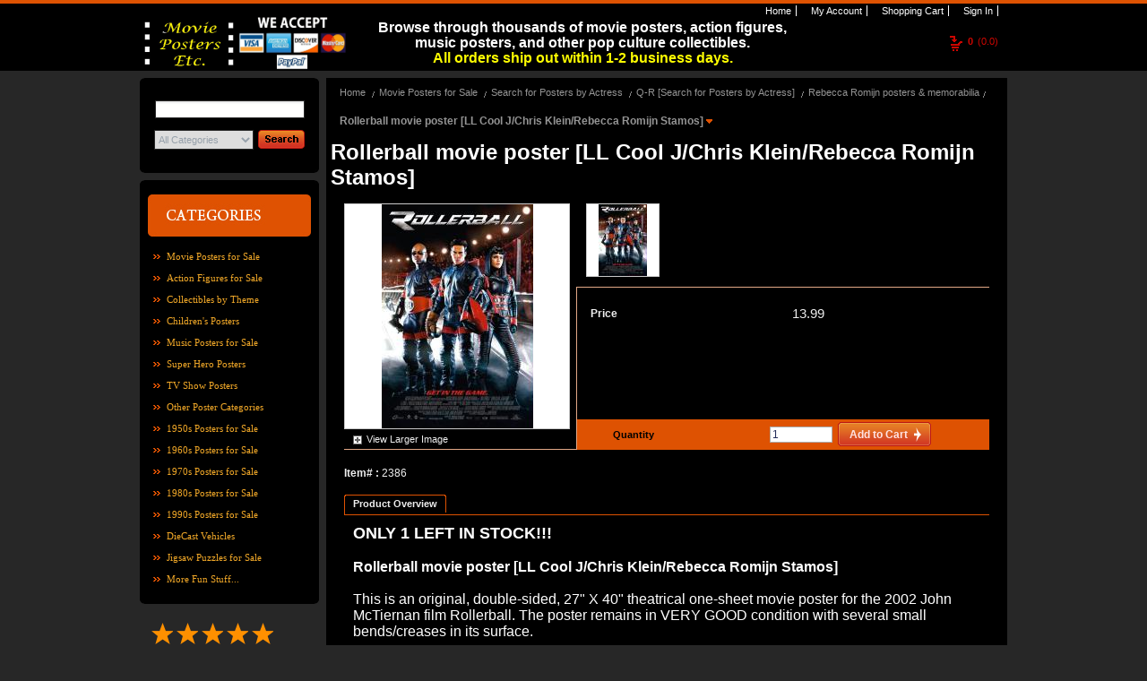

--- FILE ---
content_type: text/html;charset=UTF-8
request_url: https://www.moviepostersetc.com/MoviePostersEtc/rollerball-movie-poster-ll-cool-j-chris-klein-rebecca-romijn-stamos--ff808081171039d5011718b099b36243-p.html
body_size: 7823
content:













	
	
	
	
	
	












<!DOCTYPE html PUBLIC "-//W3C//DTD XHTML 1.0 Transitional//EN" "http://www.w3.org/TR/xhtml1/DTD/xhtml1-transitional.dtd">
<html xmlns="http://www.w3.org/1999/xhtml">
	<head>
		<title>










Rollerball movie poster [LL Cool J/Chris Klein/Rebecca Romijn Stamos] </title>
		










<meta name="Keywords" content='' />
		










<meta name="Description" content='' />
		<meta http-equiv="x-ua-compatible" content="ie=7" />
		<meta http-equiv="Content-Type" content="text/html; charset=utf-8" />
		<meta http-equiv="Cache-Control" content="no-cache"/>
		<meta name="ROBOTS" content="INDEX, FOLLOW" />
		
			<meta name="google-site-verification" content="zjyWWDxGq17rzo2sv7Pwbit2O0afuNVs4SGRTSw3nw4" />
		

		<script type="text/javascript">
			var STORE_URL = "https://store.fastcommerce.com";
			var SYSTEM_URL = "http://legacy.fastcommerce.com";
			var MANAGE_URL = "http://management.fastcommerce.com";
		
			var STORE_SURL = "https://store.fastcommerce.com";
			var SYSTEM_SURL = "https://legacy.fastcommerce.com";
			var MANAGE_SURL = "https://management.fastcommerce.com";
			
			var DOMAIN = "fastcommerce.com";
			var STORE_NAME = "MoviePostersEtc";
		</script>
		
		<script type="text/javascript" src="/_static/styles/store/common/js/storetAll.gzjs?v=20210220"></script>
		<link href="/_static/styles/store/template8/layout/hlcf.css?v=20210428" rel="stylesheet" type="text/css" />	
<link href="/_static/styles/store/template8/themes/theme0/color.css" rel="stylesheet" type="text/css" />
<link href="/_static/styles/store/common/openArea.css" rel="stylesheet" type="text/css" />
<script type="text/javascript" src="/_static/styles/store/common/Spry/SpryEffects.js"></script>

	</head>
	<body>
		<div id="header">
			












<form method="post" id="signoutForm"
	action="/login.cz?method=signout">
	<input type="hidden" name="backToUrl" id="signOutBackToUrl"
		value="https://store.fastcommerce.com/render.cz?method=login&store=MoviePostersEtc">
</form>

<div id="sm" class="withtBox">
    <span class="tLeft">&nbsp;</span>
    <span class="tRight">&nbsp;</span>
    <span class="bLeft">&nbsp;</span>
    <span class="bRight">&nbsp;</span>
    <ul>
	    <li id="sm_home"><a href="/MoviePostersEtc/home.html"><span>&nbsp;</span>Home</a></li>
	    <li id="sm_myAccount"><a rel="nofollow" href="#" onclick="myAccount()" rel="nofollow"><span>&nbsp;</span>My Account</a></li>
	    <li id="sm_cart"><a rel="nofollow" href="/MoviePostersEtc/cart.html" rel="nofollow"><span>&nbsp;</span>Shopping Cart</a></li>
		
			
			<li id="sm_sign"><a href="#" onclick="login()" rel="nofollow"><span>&nbsp;</span>Sign In</a></li>
			
			
		       
    </ul>
</div>
<br />

<div class="cartBoxInfo">
	













	<div id="cart_info">
		<a href="#" onclick="viewCart()" rel="nofollow">
		<span>0</span>(0.0) 
		</a>
	</div>

</div>













<div id="areaHeader">
	
		<div style="text-align: center;">
<p class="MsoNormal" style="text-align: center;"><span style="color: rgb(255, 255, 255);"><span style="font-size: medium;"><span style="line-height: 107%; font-family: Arial, sans-serif; background-image: initial; background-position: initial; background-size: initial; background-repeat: initial; background-attachment: initial; background-origin: initial; background-clip: initial;"><b>Browse through thousands of movie posters, action figures, music posters, and other pop culture collectibles.</b></span></span></span><span style="color: rgb(0, 255, 255);"><span style="font-size: medium;"><span style="line-height: 107%; font-family: Arial, sans-serif; background-image: initial; background-position: initial; background-size: initial; background-repeat: initial; background-attachment: initial; background-origin: initial; background-clip: initial;"><span style="color: yellow;"><br />
<b> All orders ship out within 1-2 business days.</b></span></span></span></span></p>
</div>
	
</div>

<div class="headBoxT">
   	<span class="left">&nbsp;</span>
    <span class="middle">&nbsp;</span>
    











<div id="logo">
	
		<img src="/_staticProxy/content/ff808081163c05b001169d6655243ae9/MPE_word_logo.jpg" alt="" width="110" height="60" /><img src="/_staticProxy/content/ff808081163c05b001169d6655243ae9/We_Accept_Payments.jpg" alt="" width="120" height="60" /><br />
<br />
<br />
	
</div>


</div>









































		</div>
		<div id="container">
			<div class="contaiterBox">
				<div class="CB_T"><span class="CB_T_l">&nbsp;</span></div>
				














	



















	<div id="sidebar">
		<div class="mainbox">
			<div class="top"><span>&nbsp;</span></div>
			<div class="search">
				<form id="searchForm" method="post" action="/render.cz?method=searchProducts" onsubmit="return advancedSearch('searchForm')">
					<input type="hidden" name="store" value="MoviePostersEtc">		
					<input name="keywords" class="searchInput" maxLength="128" name="search" type="text" value=""/>
					<select id="categoryId" name="categoryId" size="1">
					<option value="ALL">All Categories</option>
					
						<option value="ff808181169459eb01169d7ede050660"  >
							Movie Posters for Sale
						</option>
					
						<option value="ff808181169459eb01169d7e9027065f"  >
							Action Figures for Sale
						</option>
					
						<option value="ff808181169459eb01169df1052a0a9f"  >
							Collectibles by Theme
						</option>
					
						<option value="ff8080813cdaffb8013ce4c1cc400668"  >
							Children's Posters
						</option>
					
						<option value="ff808181169459eb01169ded33b50a91"  >
							Music Posters for Sale
						</option>
					
						<option value="ff80818132707e05013292b00c5b1289"  >
							Super Hero Posters
						</option>
					
						<option value="ff80818130976e360130a2b0724b07a5"  >
							TV Show Posters
						</option>
					
						<option value="40288bca79220538017925532ae000d3"  >
							Other Poster Categories
						</option>
					
						<option value="ff8080813f18c0f4013f1ec9e7b3017d"  >
							1950s Posters for Sale
						</option>
					
						<option value="ff8081812869c36c0128a76c20c12db9"  >
							1960s Posters for Sale
						</option>
					
						<option value="ff8081812805027a0128052fbcac0015"  >
							1970s Posters for Sale
						</option>
					
						<option value="ff80818123929f420123c323326b289b"  >
							1980s Posters for Sale
						</option>
					
						<option value="40288be856a1a9e1015a42a6e39443a3"  >
							1990s Posters for Sale
						</option>
					
						<option value="ff8080813de86ca6013e06cd83f0182d"  >
							DieCast Vehicles
						</option>
					
						<option value="ff80818136de843b01375775e5574ee1"  >
							Jigsaw Puzzles for Sale
						</option>
					
						<option value="ff80818116a3fe8c0116a5a3fbc5041d"  >
							More Fun Stuff...
						</option>
					
					</select>
					<button class="btn_search" name="btn_search" type="submit"></button>
				</form>
			</div>
			<div class="bottom"><span>&nbsp;</span></div>
		</div>
		<div class="mainbox" style="margin-top:8px;" >
			<div class="top"><span>&nbsp;</span></div>
			<div class="gotoAllCat"><a rel="nofollow" style="cursor: pointer;" onclick="listAllCategories();"><img src="/_staticProxy/styles/store/template8/themes/theme0/images/icon_goAll02.gif" /></a></div>
			<div class="catogeryMain">
				<ul>
				
					<li >
						<a href="/MoviePostersEtc/movie-posters-for-sale-ff808181169459eb01169d7ede050660-c.html">Movie Posters for Sale</a>
					</li>
				
					<li >
						<a href="/MoviePostersEtc/action-figures-for-sale-ff808181169459eb01169d7e9027065f-c.html">Action Figures for Sale</a>
					</li>
				
					<li >
						<a href="/MoviePostersEtc/collectibles-by-theme-ff808181169459eb01169df1052a0a9f-c.html">Collectibles by Theme</a>
					</li>
				
					<li >
						<a href="/MoviePostersEtc/children-s-posters-ff8080813cdaffb8013ce4c1cc400668-c.html">Children&#039;s Posters</a>
					</li>
				
					<li >
						<a href="/MoviePostersEtc/music-posters-for-sale-ff808181169459eb01169ded33b50a91-c.html">Music Posters for Sale</a>
					</li>
				
					<li >
						<a href="/MoviePostersEtc/super-hero-posters-ff80818132707e05013292b00c5b1289-c.html">Super Hero Posters</a>
					</li>
				
					<li >
						<a href="/MoviePostersEtc/tv-show-posters-ff80818130976e360130a2b0724b07a5-c.html">TV Show Posters</a>
					</li>
				
					<li >
						<a href="/MoviePostersEtc/other-poster-categories-40288bca79220538017925532ae000d3-c.html">Other Poster Categories</a>
					</li>
				
					<li >
						<a href="/MoviePostersEtc/1950s-posters-for-sale-ff8080813f18c0f4013f1ec9e7b3017d-c.html">1950s Posters for Sale</a>
					</li>
				
					<li >
						<a href="/MoviePostersEtc/1960s-posters-for-sale-ff8081812869c36c0128a76c20c12db9-c.html">1960s Posters for Sale</a>
					</li>
				
					<li >
						<a href="/MoviePostersEtc/1970s-posters-for-sale-ff8081812805027a0128052fbcac0015-c.html">1970s Posters for Sale</a>
					</li>
				
					<li >
						<a href="/MoviePostersEtc/1980s-posters-for-sale-ff80818123929f420123c323326b289b-c.html">1980s Posters for Sale</a>
					</li>
				
					<li >
						<a href="/MoviePostersEtc/1990s-posters-for-sale-40288be856a1a9e1015a42a6e39443a3-c.html">1990s Posters for Sale</a>
					</li>
				
					<li >
						<a href="/MoviePostersEtc/diecast-vehicles-ff8080813de86ca6013e06cd83f0182d-c.html">DieCast Vehicles</a>
					</li>
				
					<li >
						<a href="/MoviePostersEtc/jigsaw-puzzles-for-sale-ff80818136de843b01375775e5574ee1-c.html">Jigsaw Puzzles for Sale</a>
					</li>
				
					<li >
						<a href="/MoviePostersEtc/more-fun-stuff--ff80818116a3fe8c0116a5a3fbc5041d-c.html">More Fun Stuff...</a>
					</li>
				
				</ul>
			</div>
			<div class="bottom"><span>&nbsp;</span></div>
		</div>
	
		












<div id="areaSidebar">
	
		<div style="min-height: 100px; overflow: hidden;" class="shopperapproved_widget ">&nbsp;</div>
<script type="text/javascript">var sa_interval = 5000;function saLoadScript(src) { var js = window.document.createElement('script'); js.src = src; js.type = 'text/javascript'; document.getElementsByTagName("head")[0].appendChild(js); } if (typeof(shopper_first) == 'undefined') saLoadScript('//www.shopperapproved.com/widgets/testimonial/3.0/22262.js'); shopper_first = true; </script>
<div style="text-align:right;"><a class="sa_footer" href="https://www.shopperapproved.com/reviews/moviepostersetc.com/" target="_blank" rel="nofollow"><img class="sa_widget_footer" style="border: 0;" alt="" src="//www.shopperapproved.com/widgets/widgetfooter-darklogo.png" /><br />
</a></div>
<div style="text-align: center;">&nbsp;</div>
<div style="text-align: left;"><span style="color: rgb(255, 204, 0);"><span style="font-family: Arial;"><span style="font-size: medium;">_____________________</span></span></span><span style="font-family: Arial;"><span style="color: rgb(255, 255, 0);"><span style="font-size: medium;"><br />
</span></span></span><span style="font-family: Arial;"><strong><span style="font-size: large;"><span style="color: rgb(255, 153, 0);">SHIPPING INFORMATION<br />
</span></span></strong></span><span style="color: rgb(255, 255, 255);"><span style="font-family: Arial;"><span style="font-size: medium;"><span style="color: rgb(0, 255, 0);"><br />
</span><span style="color: rgb(255, 255, 255);">Shipping costs vary and are calculated&nbsp; based upon package weight &amp; destination.&nbsp;&nbsp;</span><br />
<br />
</span></span></span><span style="color: rgb(255, 255, 255);"><span style="color: rgb(255, 255, 0);"><strong><span style="font-size: medium;"><span style="font-family: Arial;">For further information about shipping, please click on the Shipping Info &amp;</span>&nbsp;Policy link&nbsp;<span style="font-family: Arial;">at the bottom of the pag</span></span></strong></span><span style="color: rgb(255, 255, 0);"><strong><span style="font-size: medium; font-family: Arial;">e.<br />
</span></strong></span><span style="color: rgb(255, 204, 0);"><span style="font-size: medium; font-family: Arial;"><br />
<img src="/_staticProxy/content/ff808081163c05b001169d6655243ae9/MPE_Circular_Logo2.png" alt="" width="180" height="180" /></span></span></span></div>
	
</div>
	</div>





<div id="content">
	<div class="searchBar">
		<ul id="bread">
			
				<li>
					<a href="/MoviePostersEtc/home.html">Home</a>
				</li>
				
					<li>
						<a href="/MoviePostersEtc/movie-posters-for-sale-ff808181169459eb01169d7ede050660-c.html">Movie Posters for Sale</a>
					</li>
				
					<li>
						<a href="/MoviePostersEtc/search-for-posters-by-actress-ff80818116a3fe8c0116a5d861840460-c.html">Search for Posters by Actress</a>
					</li>
				
					<li>
						<a href="/MoviePostersEtc/q-r-search-for-posters-by-actress--ff808181169459eb0116a8e033a93765-c.html">Q-R [Search for Posters by Actress]</a>
					</li>
				
					<li>
						<a href="/MoviePostersEtc/rebecca-romijn-posters-memorabilia-ff808181175e901f0117645e0439544b-c.html">Rebecca Romijn posters & memorabilia</a>
					</li>
				
				<li class='selected'><a href="#">Rollerball movie poster [LL Cool J/Chris Klein/Rebecca Romijn Stamos]&nbsp;</a></li>
			
		</ul>
	</div>
	
		
			
		











<form id="form_ff808081171039d5011718b099b36243">
	<input type="hidden" name="store" value="MoviePostersEtc"/>
	<input type="hidden" name="productType" value="ITEM"/>
	<input type="hidden" name="productId" value="ff808081171039d5011718b099b36243"/>
	<input type="hidden" id="productQuantity" name="productQuantity" value="1"/>

	<div class="detailtitle">
		<h1>Rollerball movie poster [LL Cool J/Chris Klein/Rebecca Romijn Stamos]</h1>
		<div></div>
		
	</div>

	<div class="pDiscription">
		<dl class="imgview">
			<dt>
				<div id="stdimage" class="imgbig">
					
						<img src="/_staticProxy/content/ff808081163c05b001169d6655243ae9/mainimages/Rollerball_movie_poster.jpg" alt="" title="" onload="formatImage(this,250,250)"/>
					
					
				</div>
					
				<div class="btn_view">
					
						<a id="viewLargerImage" href="javascript:showLargerImage('/_staticProxy/content/ff808081163c05b001169d6655243ae9/Rollerball_movie_poster.jpg')">View Larger Image</a>
					
				</div>
			</dt>
			<dd class="imgsmdiv">
				
				
					<div class="imgsm" style="cursor: pointer;" onclick="changeImage('stdimage','/_staticProxy/content/ff808081163c05b001169d6655243ae9/mainimages/Rollerball_movie_poster.jpg'), changeLargeImage('viewLargerImage','/_staticProxy/content/ff808081163c05b001169d6655243ae9/Rollerball_movie_poster.jpg');">
						
						
							<img src="/_staticProxy/content/ff808081163c05b001169d6655243ae9/thumbimages/Rollerball_movie_poster.jpg" onload="formatImage(this,80,80)"/>
						
					</div>
					
					
				
			</dd>
		</dl>
		
		<div class="detail">
			<div class="line">&nbsp;</div>
			<div class="prise">
				
				
		        	
		        		
				        	
				        	
				        		<div class="regularPrice"><span>Price</span><label>13.99</label></div>
				        	
				        
		        		
		        	
		        	
				
			</div>
			
				
					<div class="quantity">
						<div class="quantityLine">
							<label>Quantity</label>
							<input id="quantity" name="quantity" type="text" value="1" size="8" maxlength="7" class="input"
								onkeyup="updateTotalPrice('13.99','USD')" />&nbsp;&nbsp;
							
								
					   			
					   			
					   			
					   			
					    	

















<button class="buy" id="button_addToCart" type="button" onclick="addItemToCart('form_ff808081171039d5011718b099b36243')">
	<span>
		<div class="left"></div>
		<font class="buttonText">Add to Cart</font>
		<div class="right"></div>
	</span>
</button>


						</div>
					</div>
				
			
		</div>
		<div class="line">&nbsp;</div>
		<div class="option">
			<div class="box_t_l">
				<div class="box_t_r">
					<div class="box_t_c">
					</div>
				</div>
			</div>
			<div class="box_c_l">
				<div class="box_c_r">
					<div class="box_c_c form-row">
						
					</div>
				</div>
			</div>
			<div class="box_b_l">
				<div class="box_b_r">
					<div class="box_b_c">
					</div>
				</div>
			</div>
		</div>
		<div class="message">
			<div class="box_t_l">
				<div class="box_t_r">
					<div class="box_t_c">
					</div>
				</div>
			</div>
			<div class="box_c_l">
				<div class="box_c_r">
					<div class="box_c_c">
						<span>Item#&nbsp;:&nbsp;</span>2386<br />
						
						
						
					</div>
				</div>
			</div>
			<div class="box_b_l">
				<div class="box_b_r">
					<div class="box_b_c">
					</div>
				</div>
			</div>
		</div>
	</div>
</form>

<div class="moredetail">
	<div class="box_t_l">
		<div class="box_t_r">
			<div class="box_t_c">
			</div>
		</div>
	</div>
	<div class="box_c_l">
		<div class="box_c_r">
			<div class="box_c_c">
				
					<ul id="maintab" class="menu">
						
					  	
					   		<li class='selected'>
					   			<a rel="tcontent0"><span><strong>Product Overview</strong></span></a>
					   		</li>
					  	
					</ul>
					<div class="infoContent">
						
							<div id="tcontent0" class="tabcontent">
								<font size="4"><strong><span style="font-size: medium"><strong><span style="font-size: large;">ONLY&nbsp;1 LEFT&nbsp;IN&nbsp;STOCK!!!</span><br />
<br />
</strong></span></strong></font><span style="font-size: medium;"><strong>Rollerball movie poster [LL Cool J/Chris Klein/Rebecca Romijn Stamos]<br />
<br />
</strong>This is an original, double-sided, 27&quot; X 40&quot; theatrical one-sheet movie poster for the 2002 John McTiernan film Rollerball. The poster remains in VERY GOOD condition with several small bends/creases in its surface.</span>
							</div>
						
					</div>
				
			 </div>
		</div>
	</div>
	<div class="box_b_l">
		<div class="box_b_r">
			<div class="box_b_c">
			</div>
		</div>
	</div>
</div>


	<div class="breaddetail">
		<div class="box_t_l">
			<div class="box_t_r">
				<div class="box_t_c">
					This item is also in the following categories:
				</div>
			</div>
		</div>
		<div class="box_c_l">
			<div class="box_c_r">
				<div class="box_c_c">
					<div class="breaddiv">
						
							<ul class="bread">
								<li><a href="/MoviePostersEtc/home.html">Home</a></li>
								
									<li style=""><a href="/MoviePostersEtc/movie-posters-for-sale-ff808181169459eb01169d7ede050660-c.html">Movie Posters for Sale</a></li>
								
									<li style=""><a href="/MoviePostersEtc/search-for-posters-by-actor-ff80818116a3fe8c0116a5d8495a045f-c.html">Search for Posters by Actor</a></li>
								
									<li style=""><a href="/MoviePostersEtc/c-search-for-posters-by-actor--ff808181169459eb0116a8c85feb36e2-c.html">C [Search for Posters by Actor]</a></li>
								
									<li style="background:none"><a href="/MoviePostersEtc/ll-cool-j-posters-memorabilia-ff80818116945a7a0116c48d03aa7ba5-c.html">LL Cool J posters & memorabilia</a></li>
								
							</ul>
						
							<ul class="bread">
								<li><a href="/MoviePostersEtc/home.html">Home</a></li>
								
									<li style=""><a href="/MoviePostersEtc/movie-posters-for-sale-ff808181169459eb01169d7ede050660-c.html">Movie Posters for Sale</a></li>
								
									<li style=""><a href="/MoviePostersEtc/search-for-posters-by-genre-ff808181169459eb01169dfa7d820ac1-c.html">Search for Posters by Genre</a></li>
								
									<li style=""><a href="/MoviePostersEtc/sports-movie-posters-for-sale-ff80818116a3fe8c0116a5920d3c03eb-c.html">Sports Movie Posters For Sale</a></li>
								
									<li style="background:none"><a href="/MoviePostersEtc/sports-movie-posters-m-r--ff80818116945a7a0116b24ef9af4b5e-c.html">Sports Movie Posters (M-R)</a></li>
								
							</ul>
						
							<ul class="bread">
								<li><a href="/MoviePostersEtc/home.html">Home</a></li>
								
									<li style=""><a href="/MoviePostersEtc/movie-posters-for-sale-ff808181169459eb01169d7ede050660-c.html">Movie Posters for Sale</a></li>
								
									<li style=""><a href="/MoviePostersEtc/search-for-posters-by-actor-ff80818116a3fe8c0116a5d8495a045f-c.html">Search for Posters by Actor</a></li>
								
									<li style=""><a href="/MoviePostersEtc/k-search-for-posters-by-actor--ff808181169459eb0116a8c8d22536ea-c.html">K [Search for Posters by Actor]</a></li>
								
									<li style="background:none"><a href="/MoviePostersEtc/chris-klein-posters-memorabilia-ff80818116945a7a0116b641f4b55eeb-c.html">Chris Klein posters & memorabilia</a></li>
								
							</ul>
						
							<ul class="bread">
								<li><a href="/MoviePostersEtc/home.html">Home</a></li>
								
									<li style=""><a href="/MoviePostersEtc/movie-posters-for-sale-ff808181169459eb01169d7ede050660-c.html">Movie Posters for Sale</a></li>
								
									<li style=""><a href="/MoviePostersEtc/search-for-posters-by-genre-ff808181169459eb01169dfa7d820ac1-c.html">Search for Posters by Genre</a></li>
								
									<li style=""><a href="/MoviePostersEtc/science-fiction-movie-posters-for-sale-ff80818116a3fe8c0116a591b93a03e9-c.html">Science Fiction Movie Posters For Sale</a></li>
								
									<li style="background:none"><a href="/MoviePostersEtc/science-fiction-movie-posters-r--ff80818116945a7a0116b24d6fe84b58-c.html">Science Fiction Movie Posters (R)</a></li>
								
							</ul>
						
							<ul class="bread">
								<li><a href="/MoviePostersEtc/home.html">Home</a></li>
								
									<li style=""><a href="/MoviePostersEtc/movie-posters-for-sale-ff808181169459eb01169d7ede050660-c.html">Movie Posters for Sale</a></li>
								
									<li style=""><a href="/MoviePostersEtc/search-for-posters-by-genre-ff808181169459eb01169dfa7d820ac1-c.html">Search for Posters by Genre</a></li>
								
									<li style=""><a href="/MoviePostersEtc/action-movie-posters-for-sale-ff80818116a3fe8c0116a58e406503db-c.html">Action Movie Posters For Sale</a></li>
								
									<li style="background:none"><a href="/MoviePostersEtc/action-movie-posters-q-r--ff80818116945a7a0116ab6c3f3530f6-c.html">Action Movie Posters (Q-R)</a></li>
								
							</ul>
						
							<ul class="bread">
								<li><a href="/MoviePostersEtc/home.html">Home</a></li>
								
									<li style=""><a href="/MoviePostersEtc/movie-posters-for-sale-ff808181169459eb01169d7ede050660-c.html">Movie Posters for Sale</a></li>
								
									<li style=""><a href="/MoviePostersEtc/search-for-movie-posters-by-size-40288bca4c4facf4014dc5d540f61581-c.html">Search for Movie Posters by Size</a></li>
								
									<li style=""><a href="/MoviePostersEtc/27x40-movie-posters-for-sale-40288be84c4fa952014dc5d4cd501aa6-c.html">27x40 Movie Posters For Sale</a></li>
								
									<li style="background:none"><a href="/MoviePostersEtc/-q-r-27x40-movie-posters-40288bca4c4facf4014dc5e6157a1595-c.html">(Q-R) 27x40 Movie Posters</a></li>
								
							</ul>
						
					</div>
				</div>
			</div>
			<div class="box_b_l">
				<div class="box_b_r">
					<div class="box_b_c">
					</div>
				</div>
			</div>
		</div>
	</div>



	
	<div class="relation">
		<div class="box_t_l">
			<div class="box_t_r">
				<div class="box_t_c">
				We suggest
				</div>
			</div>
		</div>
		<div class="box_c_l">
			<div class="box_c_r">
				<div class="box_c_c" id="ViewChoose">
					
					<dl class="item">
						<dt>
							<div class="img">
								<a href="/MoviePostersEtc/rollerball-movie-poster-chris-klein-rebecca-romijn-stamos-ll-cool-j--ff808081171039d5011718b2d6e56c07-p.html">
									<img border="0" src="/_staticProxy/content/ff808081163c05b001169d6655243ae9/thumbimages/Rollerball_video_poster.jpg"  onload="formatImage(this,80,80)"/>
								</a>
							</div>
						</dt>
						<dd>
							<div class="itemtitle">
								<div><a href="/MoviePostersEtc/rollerball-movie-poster-chris-klein-rebecca-romijn-stamos-ll-cool-j--ff808081171039d5011718b2d6e56c07-p.html">Rollerball movie poster [Chris Klein/Rebecca Romijn Stamos/LL Cool J]</a>(7299)</div>
							</div>
							<div class="itemprise">
								
									
										
				        					
								        	
								        		<div class="regularprice"><span>Price:&nbsp;</span><label>9.99</label></div>
								        	
								        
									
									
								
							</div>
							<div class="shipmessage">
								
							</div>
							<div class="clearBoth">&nbsp;</div>
						</dd>
					</dl>
					
					
					<dl class="item">
						<dt>
							<div class="img">
								<a href="/MoviePostersEtc/here-on-earth-movie-poster-chris-klein-leelee-sobieski-hartnett--ff808081171039d5011718aad2bd48b8-p.html">
									<img border="0" src="/_staticProxy/content/ff808081163c05b001169d6655243ae9/FreeMerchant/thumbimages/70u99s4.jpg"  onload="formatImage(this,80,80)"/>
								</a>
							</div>
						</dt>
						<dd>
							<div class="itemtitle">
								<div><a href="/MoviePostersEtc/here-on-earth-movie-poster-chris-klein-leelee-sobieski-hartnett--ff808081171039d5011718aad2bd48b8-p.html">Here On Earth movie poster [Chris Klein, Leelee Sobieski, Hartnett]</a>(1191)</div>
							</div>
							<div class="itemprise">
								
									
										
				        					
								        	
								        		<div class="regularprice"><span>Price:&nbsp;</span><label>13.99</label></div>
								        	
								        
									
									
								
							</div>
							<div class="shipmessage">
								
							</div>
							<div class="clearBoth">&nbsp;</div>
						</dd>
					</dl>
					
					
					<dl class="item">
						<dt>
							<div class="img">
								<a href="/MoviePostersEtc/femme-fatale-movie-poster-antonio-banderas-rebecca-romijn-stamos--ff808081171039d5011718b7ee45029f-p.html">
									<img border="0" src="/_staticProxy/content/ff808081163c05b001169d6655243ae9/FreeMerchant/thumbimages/90qj7tn.jpg"  onload="formatImage(this,80,80)"/>
								</a>
							</div>
						</dt>
						<dd>
							<div class="itemtitle">
								<div><a href="/MoviePostersEtc/femme-fatale-movie-poster-antonio-banderas-rebecca-romijn-stamos--ff808081171039d5011718b7ee45029f-p.html">Femme Fatale movie poster [Antonio Banderas & Rebecca Romijn-Stamos]</a>(9061)</div>
							</div>
							<div class="itemprise">
								
									
										
				        					
								        	
								        		<div class="regularprice"><span>Price:&nbsp;</span><label>12.99</label></div>
								        	
								        
									
									
								
							</div>
							<div class="shipmessage">
								
							</div>
							<div class="clearBoth">&nbsp;</div>
						</dd>
					</dl>
					
					
					<dl class="item">
						<dt>
							<div class="img">
								<a href="/MoviePostersEtc/in-too-deep-movie-poster-omar-epps-ll-cool-j-26x40-ff808081171039d5011718a9055941b4-p.html">
									<img border="0" src="/_staticProxy/content/ff808081163c05b001169d6655243ae9/thumbimages/In_Too_Deep_movie_poster.jpg"  onload="formatImage(this,80,80)"/>
								</a>
							</div>
						</dt>
						<dd>
							<div class="itemtitle">
								<div><a href="/MoviePostersEtc/in-too-deep-movie-poster-omar-epps-ll-cool-j-26x40-ff808081171039d5011718a9055941b4-p.html">In Too Deep movie poster [Omar Epps, LL Cool J] 26x40</a>(1038)</div>
							</div>
							<div class="itemprise">
								
									
										
				        					
								        	
								        		<div class="regularprice"><span>Price:&nbsp;</span><label>9.99</label></div>
								        	
								        
									
									
								
							</div>
							<div class="shipmessage">
								
							</div>
							<div class="clearBoth">&nbsp;</div>
						</dd>
					</dl>
					
						<div class="clearBoth"></div>
					
					
					<dl class="item">
						<dt>
							<div class="img">
								<a href="/MoviePostersEtc/any-given-sunday-movie-poster-al-pacino-cameron-diaz-dennis-quaid--ff808081171039d5011718ad57d853b2-p.html">
									<img border="0" src="/_staticProxy/content/ff808081163c05b001169d6655243ae9/thumbimages/Any_Given_Sunday_video_poster.jpg"  onload="formatImage(this,80,80)"/>
								</a>
							</div>
						</dt>
						<dd>
							<div class="itemtitle">
								<div><a href="/MoviePostersEtc/any-given-sunday-movie-poster-al-pacino-cameron-diaz-dennis-quaid--ff808081171039d5011718ad57d853b2-p.html">Any Given Sunday movie poster [Al Pacino, Cameron Diaz & Dennis Quaid]</a>(5096)</div>
							</div>
							<div class="itemprise">
								
									
										
				        					
								        	
								        		<div class="regularprice"><span>Price:&nbsp;</span><label>10.99</label></div>
								        	
								        
									
									
								
							</div>
							<div class="shipmessage">
								
							</div>
							<div class="clearBoth">&nbsp;</div>
						</dd>
					</dl>
					
					
					<dl class="item">
						<dt>
							<div class="img">
								<a href="/MoviePostersEtc/american-dreamz-movie-poster-hugh-grant-mandy-moore-27x40-ff808081171039d5011718c27f782b1c-p.html">
									<img border="0" src="/_staticProxy/content/ff808081163c05b001169d6655243ae9/thumbimages/American_Dreamz_movie_poster.jpg"  onload="formatImage(this,80,80)"/>
								</a>
							</div>
						</dt>
						<dd>
							<div class="itemtitle">
								<div><a href="/MoviePostersEtc/american-dreamz-movie-poster-hugh-grant-mandy-moore-27x40-ff808081171039d5011718c27f782b1c-p.html">American Dreamz movie poster [Hugh Grant, Mandy Moore] 27x40</a>(41109)</div>
							</div>
							<div class="itemprise">
								
									
										
				        					
								        	
								        		<div class="regularprice"><span>Price:&nbsp;</span><label>14.99</label></div>
								        	
								        
									
									
								
							</div>
							<div class="shipmessage">
								
							</div>
							<div class="clearBoth">&nbsp;</div>
						</dd>
					</dl>
					
					
					<div class="clearBoth"></div>
				</div>
			</div>
		</div>
		<div class="box_b_l">
			<div class="box_b_r">
				<div class="box_b_c">
				</div>
			</div>
		</div>
	</div>


<script type="application/ld+json">
{
	"@context": "http://schema.org/",
	"@type": "Product",
	"name": "Rollerball movie poster [LL Cool J/Chris Klein/Rebecca Romijn Stamos]",
	"sku": "2386",
	"description": "",
	"image": ["http://www.moviepostersetc.com/_staticProxy/content/ff808081163c05b001169d6655243ae9/Rollerball_movie_poster.jpg"],
	"brand": {
		"@type": "Thing",
		"name": ""
	},
	"offers": {
		"@type": "Offer",
		"url": "http://www.moviepostersetc.com/MoviePostersEtc/rollerball-movie-poster-ll-cool-j-chris-klein-rebecca-romijn-stamos--ff808081171039d5011718b099b36243-p.html",
		"itemCondition": "https://schema.org/NewCondition",
		"availability": "http://schema.org/InStock",
		"priceCurrency": "USD",
		"price": 13.99
	}
}
</script>

<script type="text/javascript">
var maintab=document.getElementById("maintab");
if(maintab != null){
	initializetabcontent("maintab");
}
</script>

	
	
	<div class="clearBoth"></div>
</div>
				<div class="clearBoth">&nbsp;</div>
				<div class="CB_B"><span class="CB_B_l">&nbsp;</span></div>
			</div>
		</div>
		<div class="CT_boxBL">
			<div class="CT_boxBR">
		    	<div class="CT_boxBC">&nbsp;</div>
		    </div>
		</div>
		<div id="footer">
			












<div class="contaiterBox">
	<div class="CB_T"><span class="CB_T_l">&nbsp;</span></div>
	<div id="footerBottom">
		<p class="footInfo">
			<span>&copy; 2026 Movie Posters Etc. Ltd., All rights reserved.&nbsp;&nbsp;<a href="http://www.fastcommerce.com/" target="_blank" rel="nofollow">Shopping Cart Software</a> by FastCommerce.com</span>
		</p>
	</div>
	<div class="CB_B"><span class="CB_B_l">&nbsp;</span></div>
</div>













<div id="areaFooter">
	
		<div style="text-align: center">&nbsp; &nbsp;&nbsp;<a target="_blank" href="http://www.moviepostersetc.com/MoviePostersEtc/page-ff8080813eab0a67013ef1a11a5716d4.html"><span style="font-size: small"><span style="color: rgb(255,153,0)">Customer Reviews</span></span></a><span style="font-size: small">&nbsp;&nbsp;</span><a target="_blank" href="http://www.moviepostersetc.com/MoviePostersEtc/page-ff80818117cf31ad0117d0c62a671100.html"><span style="font-size: small"><span style="color: rgb(255,153,0)">About Us</span></span></a><span style="font-size: small">&nbsp;&nbsp; </span><a target="_blank" href="http://www.moviepostersetc.com/MoviePostersEtc/page-ff80818117cf31620117d0c9c1bb0f15.html"><span style="font-size: small"><span style="color: rgb(255,153,0)">Contact Us</span></span></a><span style="font-size: small">&nbsp; &nbsp;</span><span style="color: rgb(255,153,0)"><a target="_blank" href="http://www.moviepostersetc.com/MoviePostersEtc/page-ff80818117cf31ff0117d0a791aa184d.html"><span style="font-size: small"><span style="color: rgb(255,153,0)">FAQs</span></span></a></span><span style="font-size: small"><span style="color: rgb(255,153,0)">&nbsp;&nbsp;</span><font color="#ff9900">&nbsp;</font></span><span style="font-size: small"><font color="#ff9900"><a target="_blank" href="http://www.moviepostersetc.com/MoviePostersEtc/page-40288bd8465bb3400146645c3d1a0305.html"><span style="color: rgb(255, 153, 0);"><span style="font-size: small;">Shipping Info &amp;&nbsp;Policy</span></span></a>&nbsp; </font></span><a target="_blank" href="http://www.moviepostersetc.com/MoviePostersEtc/page-ff8081812a9dab9d012ab73debce19ab.html"><span style="font-size: small"><span style="color: rgb(255,153,0)">Privacy Policy &amp; Security</span></span></a><span style="font-size: small">&nbsp;&nbsp;&nbsp;</span><span style="color: rgb(255,204,0)"><span style="color: rgb(255,204,0)"><span style="color: rgb(255,204,0)"><span style="color: rgb(255,153,0)"><span style="color: rgb(255,153,0)"><span style="color: rgb(255,153,0)"><span style="font-size: small"><a target="_blank" href="http://www.moviepostersetc.com/MoviePostersEtc/page-ff80818117cf31ad0117d0b80e280ff8.html"><span style="color: rgb(255, 153, 0);">Return Policy &amp; Order Cancellations</span></a></span><span style="color: rgb(255, 153, 0);"><span style="font-size: small;">&nbsp;</span></span></span></span></span></span></span></span><span style="color: rgb(255,153,0)"><span><br />
<br />
</span></span><span style="color: rgb(255,255,255)"><br />
<br />
</span></div>
<br />
<div style="text-align: right"><a href="https://bsky.app/profile/movie-posters-etc.bsky.social" target="_blank"><img src="/_staticProxy/content/ff808081163c05b001169d6655243ae9/BlueSky_logo.jpg" alt="" width="45" height="45" /></a>&nbsp;&nbsp;<a href="https://www.instagram.com/movie_posters_etc/" target="_blank"><img src="/_staticProxy/content/ff808081163c05b001169d6655243ae9/Instagram_logo.jpg" alt="" width="45" height="45" /></a>&nbsp;<a target="_blank" href="http://www.facebook.com/pages/Movie-Posters-Etc/280096520113"><img src="/_staticProxy/content/ff808081163c05b001169d6655243ae9/Facebook_logo.jpg" alt="" width="45" height="45" /></a>&nbsp;&nbsp;<a target="_blank" href="http://twitter.com/MoviePostersEtc"><img src="/_staticProxy/content/ff808081163c05b001169d6655243ae9/X_Logo.jpg" alt="" width="45" height="45" /></a></div>
	
</div>
		</div>
		











<!-- <script type="text/javascript">
	var gaJsHost = (("https:" == document.location.protocol) ? "https://ssl." : "http://www.");
	document.write("\<script src='" + gaJsHost + "google-analytics.com/ga.js' type='text/javascript'>\<\/script>" );
</script>
 -->
<script type='text/javascript' src='https://ssl.google-analytics.com/ga.js'></script>
<script type="text/javascript">
	var fcTracker = _gat._getTracker("UA-2012980-4");
	fcTracker._initData();
	fcTracker._trackPageview();
	
		var cusTracker = _gat._getTracker("UA-6602795-1");
		cusTracker._initData();
		cusTracker._trackPageview(); 
	
</script>

		<script type="text/javascript">
			document.write("<iframe id='callbackframe' name='callbackframe' style='display:none' src='/blank.html'></iframe>");
		</script>
		<noscript>
			<div style="position:absolute; left:400px; top:0px; height:40px; z-index:1000; border:solid 1px #ccc;"><img src="/_staticProxy/styles/store/common/images/noscript.png"/></div>
		</noscript>
		
		
			<script async src="https://www.googletagmanager.com/gtag/js?id=G-RZPNJRM6C8"></script> 
			<script async src="https://www.googletagmanager.com/gtag/js?id=AW-1071816880"></script>
			<script> 
				window.dataLayer = window.dataLayer || []; 
				function gtag() { dataLayer.push(arguments); } 
				gtag('js', new Date()); 
				gtag('config', 'G-RZPNJRM6C8'); 
				gtag('config', 'AW-1071816880');
			</script>
			<script async custom-element="amp-analytics" src="https://cdn.ampproject.org/v0/amp-analytics-0.1.js"></script>
			<amp-analytics type="gtag" data-credentials="include"> 
				<script type="application/json"> 
				{ 
					"vars": { 
						"gtag_id": "AW-1071816880", 
						"config": { "AW-1071816880": { "groups": "default" } } 
					}, 
					"triggers": {} 
				} 
				</script> 
			</amp-analytics>
		
		<script type="application/ld+json">
		{
  			"@context": "http://schema.org",
  			"@type": "WebSite",
  			"url": "http://www.moviepostersetc.com",
  			"potentialAction": {
    			"@type": "SearchAction",
   	 			"target": "http://www.moviepostersetc.com/render.cz?method=searchProducts&store=MoviePostersEtc&categoryId=ALL&keywords={search_term_string}",
    			"query-input": "required name=search_term_string"
  			}
		}
		</script>
	</body>
</html>


--- FILE ---
content_type: application/javascript
request_url: https://www.shopperapproved.com/widgets/testimonial/3.0/22262.js
body_size: 12450
content:

var sa_widget_overall = '4.9';
var sa_widget_overallcount = '3112';
var dark_logo = 'https://www.shopperapproved.com/widgets/images/widgetfooter-darklogo-eng.png';
var darknarrow_logo = 'https://www.shopperapproved.com/widgets/images/widgetfooter-darknarrow-eng.png';
var white_logo = 'https://www.shopperapproved.com/widgets/images/widgetfooter-whitelogo-eng.png';
var whitenarrow_logo = 'https://www.shopperapproved.com/widgets/images/widgetfooter-whitenarrow-eng.png';
var colorized_logo = 'https://www.shopperapproved.com/widgets/images/widgetfooter-darklogo-eng-colorized.png';

//Cached 2026-01-18 23:53:24

sa_id = '22262';
sa_widget_contents = [{"name":"<span class=\"sa_displayname\">the L.<\/span><span class=\"sa_location\">- <span class=\"sa_stateprov\">FL<\/span>, <span class=\"sa_country\">United States<\/span><\/span>","date":"18 Jan 2026","stars":"5.0","link":"https:\/\/www.shopperapproved.com\/reviews\/moviepostersetc.com?reviewid=213454160","comments":"    packed with 200 percent care , so your items  do not get destroyed in the mail  , they care and came in the mail within 5-6-7 days after ordering , i am very happy with them , go for it !!\n    "},{"name":"<span class=\"sa_displayname\">Joe M.<\/span><span class=\"sa_location\">- <span class=\"sa_stateprov\">OH<\/span>, <span class=\"sa_country\">United States<\/span><\/span>","date":"13 Jan 2026","stars":"5.0","link":"https:\/\/www.shopperapproved.com\/reviews\/moviepostersetc.com?reviewid=213166818","comments":"    The service was exceptional and the poster arrived in a reasonable time in excellent condition. The care in which it was packaged in a box with packaging paper and bubble wrap was very much appreciated.<br><br>Thank you\n    "},{"name":"<span class=\"sa_displayname sa_anonymous\">A Reviewer<\/span>","date":"04 Jan 2026","stars":"5.0","link":"https:\/\/www.shopperapproved.com\/reviews\/moviepostersetc.com?reviewid=212706601","comments":"    Great and fast shipping best site for rare toys\n    "},{"name":"<span class=\"sa_displayname\">D<\/span><span class=\"sa_location\">- <span class=\"sa_stateprov\">TX<\/span>, <span class=\"sa_country\">United States<\/span><\/span>","date":"04 Jan 2026","stars":"5.0","link":"https:\/\/www.shopperapproved.com\/reviews\/moviepostersetc.com?reviewid=212697475","comments":"    No issues, fast shipping, items as described and in excellent condition\n    "},{"name":"<span class=\"sa_displayname sa_anonymous\">A Reviewer<\/span><span class=\"sa_location\">- <span class=\"sa_stateprov\">NE<\/span>, <span class=\"sa_country\">United States<\/span><\/span>","date":"29 Dec 2025","stars":"5.0","link":"https:\/\/www.shopperapproved.com\/reviews\/moviepostersetc.com?reviewid=212409281","comments":"    Received products in a timely manner. Products received were exactly as shown online.\n    "},{"name":"<span class=\"sa_displayname\">Jo<\/span><span class=\"sa_location\">- <span class=\"sa_stateprov\">MD<\/span>, <span class=\"sa_country\">United States<\/span><\/span>","date":"28 Dec 2025","stars":"5.0","link":"https:\/\/www.shopperapproved.com\/reviews\/moviepostersetc.com?reviewid=212360774","comments":"    Great products, fast delivery, good packaging\n    "},{"name":"<span class=\"sa_displayname\">Mike<\/span><span class=\"sa_location\">- <span class=\"sa_stateprov\">CA<\/span>, <span class=\"sa_country\">United States<\/span><\/span>","date":"28 Dec 2025","stars":"5.0","link":"https:\/\/www.shopperapproved.com\/reviews\/moviepostersetc.com?reviewid=212360588","comments":"    Excellent quick delivery and the poster looked great, thanks!\n    "},{"name":"<span class=\"sa_displayname\">On T.<\/span><span class=\"sa_location\">- <span class=\"sa_stateprov\">MN<\/span>, <span class=\"sa_country\">United States<\/span><\/span>","date":"28 Dec 2025","stars":"5.0","link":"https:\/\/www.shopperapproved.com\/reviews\/moviepostersetc.com?reviewid=212359668","comments":"    Needed something on short notice, got it on time. It's all good.\n    "},{"name":"<span class=\"sa_displayname\">John<\/span><span class=\"sa_location\">- <span class=\"sa_stateprov\">Pennsylvania<\/span>, <span class=\"sa_country\">united states<\/span><\/span>","date":"26 Dec 2025","stars":"5.0","link":"https:\/\/www.shopperapproved.com\/reviews\/moviepostersetc.com?reviewid=211840964","comments":"    Shopped here several times and happy with results. Fast shipping and well package. Good price.\n    "},{"name":"<span class=\"sa_displayname\">Jacob<\/span><span class=\"sa_location\">- <span class=\"sa_stateprov\">TX<\/span>, <span class=\"sa_country\">United States<\/span><\/span>","date":"23 Dec 2025","stars":"5.0","link":"https:\/\/www.shopperapproved.com\/reviews\/moviepostersetc.com?reviewid=212156593","comments":"    Showed up promptly with no issue.\n    "},{"name":"<span class=\"sa_displayname\">James A.<\/span><span class=\"sa_location\">- <span class=\"sa_stateprov\">IN<\/span>, <span class=\"sa_country\">United States<\/span><\/span>","date":"23 Dec 2025","stars":"5.0","link":"https:\/\/www.shopperapproved.com\/reviews\/moviepostersetc.com?reviewid=212156357","comments":"    James is the very best.  He should be promoted to manager if he is not already.    He was on top of my orders and replied quickly to my questions and concerns.\n    "},{"name":"<span class=\"sa_displayname\">Danielle<\/span><span class=\"sa_location\">- <span class=\"sa_stateprov\">WV<\/span>, <span class=\"sa_country\">United States<\/span><\/span>","date":"18 Dec 2025","stars":"5.0","link":"https:\/\/www.shopperapproved.com\/reviews\/moviepostersetc.com?reviewid=211890116","comments":"    Easy shopping experience, had exactly what I was in search of, and my order arrived pretty quickly.  I'd definitely order from Movie Posters Etc again!!\n    "},{"name":"<span class=\"sa_displayname\">Ruth S.<\/span>","date":"17 Dec 2025","stars":"5.0","link":"https:\/\/www.shopperapproved.com\/reviews\/moviepostersetc.com?reviewid=211845358","comments":"    My order was processed very quickly. I received the package in less than a week! I couldn't be happier with the product. I will definitely be buying again.\n    "},{"name":"<span class=\"sa_displayname\">Jaime<\/span><span class=\"sa_location\">- <span class=\"sa_stateprov\">IN<\/span>, <span class=\"sa_country\">United States<\/span><\/span>","date":"15 Dec 2025","stars":"5.0","link":"https:\/\/www.shopperapproved.com\/reviews\/moviepostersetc.com?reviewid=211680695","comments":"    Absolutely loved how well packaged this was. <br>Multiple figures came extremely well packaged, completely unharmed unlike the single figure I bought from Amazon.\n    "},{"name":"<span class=\"sa_displayname\">Beth<\/span><span class=\"sa_location\">- <span class=\"sa_stateprov\">MO<\/span>, <span class=\"sa_country\">United States<\/span><\/span>","date":"14 Dec 2025","stars":"5.0","link":"https:\/\/www.shopperapproved.com\/reviews\/moviepostersetc.com?reviewid=211666996","comments":"    My funko pop came quick without any damage and was adorable.\n    "},{"name":"<span class=\"sa_displayname sa_anonymous\">A Reviewer<\/span><span class=\"sa_location\">- <span class=\"sa_stateprov\">CA<\/span>, <span class=\"sa_country\">United States<\/span><\/span>","date":"14 Dec 2025","stars":"5.0","link":"https:\/\/www.shopperapproved.com\/reviews\/moviepostersetc.com?reviewid=211660612","comments":"    My overall experience with this business was positive, the order and shipping were taken care of in a timely manner. I would recommend this company.\n    "},{"name":"<span class=\"sa_displayname\">Kari<\/span><span class=\"sa_location\">- <span class=\"sa_stateprov\">IL<\/span>, <span class=\"sa_country\">United States<\/span><\/span>","date":"14 Dec 2025","stars":"5.0","link":"https:\/\/www.shopperapproved.com\/reviews\/moviepostersetc.com?reviewid=211656830","comments":"    Fast shipping!  Perfect!\n    "},{"name":"<span class=\"sa_displayname\">Babygirl017<\/span><span class=\"sa_location\">- <span class=\"sa_stateprov\">NC<\/span>, <span class=\"sa_country\">United States<\/span><\/span>","date":"07 Dec 2025","stars":"5.0","link":"https:\/\/www.shopperapproved.com\/reviews\/moviepostersetc.com?reviewid=211232737","comments":"    Very professional everything was perfect!\n    "},{"name":"<span class=\"sa_displayname\">Eve<\/span><span class=\"sa_location\">- <span class=\"sa_stateprov\">TX<\/span>, <span class=\"sa_country\">United States<\/span><\/span>","date":"30 Nov 2025","stars":"5.0","link":"https:\/\/www.shopperapproved.com\/reviews\/moviepostersetc.com?reviewid=210759397","comments":"    Overall experience was great, my order came very soon and it was in perfect condition.\n    "},{"name":"<span class=\"sa_displayname\">LL<\/span><span class=\"sa_location\">- <span class=\"sa_stateprov\">PA<\/span>, <span class=\"sa_country\">United States<\/span><\/span>","date":"30 Nov 2025","stars":"5.0","link":"https:\/\/www.shopperapproved.com\/reviews\/moviepostersetc.com?reviewid=210756133","comments":"    Great experience!! Best prices and a large variety. Had what I wanted plus much more! Will definitely be back.\n    "},{"name":"<span class=\"sa_displayname\">Ronna P.<\/span><span class=\"sa_location\">- <span class=\"sa_stateprov\">KY<\/span>, <span class=\"sa_country\">United States<\/span><\/span>","date":"30 Nov 2025","stars":"5.0","link":"https:\/\/www.shopperapproved.com\/reviews\/moviepostersetc.com?reviewid=210754634","comments":"    It was so easy to find what I wanted and make the purchase. I enjoyed the site and will definitely order from here again.\n    "},{"name":"<span class=\"sa_displayname\">RobynAnn<\/span><span class=\"sa_location\">- <span class=\"sa_stateprov\">IN<\/span>, <span class=\"sa_country\">United States<\/span><\/span>","date":"24 Nov 2025","stars":"5.0","link":"https:\/\/www.shopperapproved.com\/reviews\/moviepostersetc.com?reviewid=210320262","comments":"    Very fast and affordable shipping.  Both items purchased arrived as described in good condition.  Highly recommend.\n    "},{"name":"<span class=\"sa_displayname\">Anthony W.<\/span><span class=\"sa_location\">- <span class=\"sa_stateprov\">WV<\/span>, <span class=\"sa_country\">United States<\/span><\/span>","date":"23 Nov 2025","stars":"5.0","link":"https:\/\/www.shopperapproved.com\/reviews\/moviepostersetc.com?reviewid=210291526","comments":"    Beautiful poster of a lion\n    "},{"name":"<span class=\"sa_displayname\">Culpeper C.<\/span><span class=\"sa_location\">- <span class=\"sa_stateprov\">VA<\/span>, <span class=\"sa_country\">United States<\/span><\/span>","date":"23 Nov 2025","stars":"5.0","link":"https:\/\/www.shopperapproved.com\/reviews\/moviepostersetc.com?reviewid=210287564","comments":"    No problems, item came well protected and packaged.\n    "},{"name":"<span class=\"sa_displayname\">Bobbie<\/span>","date":"16 Nov 2025","stars":"5.0","link":"https:\/\/www.shopperapproved.com\/reviews\/moviepostersetc.com?reviewid=209881386","comments":"    Fast shipping very well packaged as described will be buying again!\n    "},{"name":"<span class=\"sa_displayname\">Ryan<\/span><span class=\"sa_location\">- <span class=\"sa_stateprov\">NV<\/span>, <span class=\"sa_country\">United States<\/span><\/span>","date":"16 Nov 2025","stars":"5.0","link":"https:\/\/www.shopperapproved.com\/reviews\/moviepostersetc.com?reviewid=209881251","comments":"    Quickly shipped and I'm happy with the poster\n    "},{"name":"<span class=\"sa_displayname\">Cheryl P.<\/span><span class=\"sa_location\">- <span class=\"sa_stateprov\">TX<\/span>, <span class=\"sa_country\">United States<\/span><\/span>","date":"09 Nov 2025","stars":"5.0","link":"https:\/\/www.shopperapproved.com\/reviews\/moviepostersetc.com?reviewid=209459465","comments":"    the site was easy to navigate!  the process to check out for my selection was easy as well!  My item was shipped with care and received in excellent condition!\n    "},{"name":"<span class=\"sa_displayname\">Juan<\/span><span class=\"sa_location\">- <span class=\"sa_stateprov\">IL<\/span>, <span class=\"sa_country\">United States<\/span><\/span>","date":"02 Nov 2025","stars":"5.0","link":"https:\/\/www.shopperapproved.com\/reviews\/moviepostersetc.com?reviewid=209067162","comments":"    Quick shipping....Item nicely packaged.....just as described\n    "},{"name":"<span class=\"sa_displayname\">Niels<\/span><span class=\"sa_location\">- <span class=\"sa_stateprov\">UT<\/span>, <span class=\"sa_country\">United States<\/span><\/span>","date":"02 Nov 2025","stars":"5.0","link":"https:\/\/www.shopperapproved.com\/reviews\/moviepostersetc.com?reviewid=209058168","comments":"    Everything went well. The product met my expectations.\n    "},{"name":"<span class=\"sa_displayname\">Sandi V.<\/span><span class=\"sa_location\">- <span class=\"sa_stateprov\">IN<\/span>, <span class=\"sa_country\">United States<\/span><\/span>","date":"27 Oct 2025","stars":"5.0","link":"https:\/\/www.shopperapproved.com\/reviews\/moviepostersetc.com?reviewid=208733712","comments":"    Excellent experience. Good Communication regarding my order and very fast shipping.\n    "},{"name":"<span class=\"sa_displayname\">Eugene K.<\/span><span class=\"sa_location\">- <span class=\"sa_stateprov\">CA<\/span>, <span class=\"sa_country\">United States<\/span><\/span>","date":"26 Oct 2025","stars":"5.0","link":"https:\/\/www.shopperapproved.com\/reviews\/moviepostersetc.com?reviewid=208677492","comments":"    Awesome. I'd botched mailing address linking my debit card and was emailed and voicemailed notification immediately.<br><br>Also, I believe the only dealer who even had this poster available. And it's a rarity, the movie...<br><br>G\n    "},{"name":"<span class=\"sa_displayname\">Zach<\/span><span class=\"sa_location\">- <span class=\"sa_stateprov\">CA<\/span>, <span class=\"sa_country\">United States<\/span><\/span>","date":"26 Oct 2025","stars":"5.0","link":"https:\/\/www.shopperapproved.com\/reviews\/moviepostersetc.com?reviewid=208676399","comments":"    Great experience\n    "},{"name":"<span class=\"sa_displayname\">Nice I.<\/span><span class=\"sa_location\">- <span class=\"sa_stateprov\">MO<\/span>, <span class=\"sa_country\">United States<\/span><\/span>","date":"19 Oct 2025","stars":"5.0","link":"https:\/\/www.shopperapproved.com\/reviews\/moviepostersetc.com?reviewid=208309283","comments":"    Item as described, fair price, very fast shipment. Would buy again.\n    "},{"name":"<span class=\"sa_displayname\">Tinmanbxx<\/span><span class=\"sa_location\">- <span class=\"sa_stateprov\">NJ<\/span>, <span class=\"sa_country\">United States<\/span><\/span>","date":"15 Oct 2025","stars":"5.0","link":"https:\/\/www.shopperapproved.com\/reviews\/moviepostersetc.com?reviewid=208074988","comments":"    Excellent service.\n    "},{"name":"<span class=\"sa_displayname sa_anonymous\">A Reviewer<\/span><span class=\"sa_location\">- <span class=\"sa_stateprov\">KS<\/span>, <span class=\"sa_country\">United States<\/span><\/span>","date":"14 Oct 2025","stars":"5.0","link":"https:\/\/www.shopperapproved.com\/reviews\/moviepostersetc.com?reviewid=208036480","comments":"    website was easy to navigate\n    "},{"name":"<span class=\"sa_displayname\">Shawn M.<\/span><span class=\"sa_location\">- <span class=\"sa_stateprov\">MI<\/span>, <span class=\"sa_country\">United States<\/span><\/span>","date":"12 Oct 2025","stars":"5.0","link":"https:\/\/www.shopperapproved.com\/reviews\/moviepostersetc.com?reviewid=207929813","comments":"    Excellent customer experience\n    "},{"name":"<span class=\"sa_displayname\">Jane<\/span><span class=\"sa_location\">- <span class=\"sa_stateprov\">CA<\/span>, <span class=\"sa_country\">United States<\/span><\/span>","date":"08 Oct 2025","stars":"5.0","link":"https:\/\/www.shopperapproved.com\/reviews\/moviepostersetc.com?reviewid=207703851","comments":"    Great fast shipping loved it\n    "},{"name":"<span class=\"sa_displayname\">Ericgn<\/span><span class=\"sa_location\">- <span class=\"sa_stateprov\">FL<\/span>, <span class=\"sa_country\">United States<\/span><\/span>","date":"28 Sep 2025","stars":"5.0","link":"https:\/\/www.shopperapproved.com\/reviews\/moviepostersetc.com?reviewid=207216208","comments":"    Order was acurate. Fast shipping. Would buy again\n    "},{"name":"<span class=\"sa_displayname\">Frank O.<\/span><span class=\"sa_location\">- <span class=\"sa_stateprov\">NY<\/span>, <span class=\"sa_country\">United States<\/span><\/span>","date":"16 Sep 2025","stars":"5.0","link":"https:\/\/www.shopperapproved.com\/reviews\/moviepostersetc.com?reviewid=206569904","comments":"    Wonderful transaction. Quick shipment and arrived in pristine condition.\n    "},{"name":"<span class=\"sa_displayname\">Vicky<\/span><span class=\"sa_location\">- <span class=\"sa_stateprov\">CA<\/span>, <span class=\"sa_country\">United States<\/span><\/span>","date":"15 Sep 2025","stars":"5.0","link":"https:\/\/www.shopperapproved.com\/reviews\/moviepostersetc.com?reviewid=206565867","comments":"    Poster is perfect, arrived as promised.<br>I recommend this seller.\n    "},{"name":"<span class=\"sa_displayname\">Connecticut, U.<\/span><span class=\"sa_location\">- <span class=\"sa_stateprov\">CT<\/span>, <span class=\"sa_country\">United States<\/span><\/span>","date":"15 Sep 2025","stars":"5.0","link":"https:\/\/www.shopperapproved.com\/reviews\/moviepostersetc.com?reviewid=206519283","comments":"    Poster arrived in excellent shipping packaging, it arrived very quickly, and was in perfect condition exactly as described.\n    "},{"name":"<span class=\"sa_displayname\">Sue W.<\/span><span class=\"sa_location\">- <span class=\"sa_stateprov\">Hampshire<\/span>, <span class=\"sa_country\">United Kingdom<\/span><\/span>","date":"31 Aug 2025","stars":"5.0","link":"https:\/\/www.shopperapproved.com\/reviews\/moviepostersetc.com?reviewid=205760823","comments":"    I was on holiday from the UK and when I placed my order I used what I thought would be the most appropriate delivery service.  I then received an email from James who had amended the delivery service to what he thought would be the most likely to get the parcel to me before I left the USA.  This was most appreciated and so I emailed to thank him.<br><br>He watched for the delivery confirmation and sent another email to ensure I received it.  <br><br>I have really appreciated the help and attention from James and it lead me to have a most pleasant experience with your company.<br><br>BTW, my grandson loved the Hot Wheels cars that I purchased from you.<br><br>Thank you to James and thank you to your company for having chosen a lovely person to represent your company.<br><br>My appreciation to all concerned.<br><br>Best regards, Sue\n    "},{"name":"<span class=\"sa_displayname\">Keith<\/span><span class=\"sa_location\">- <span class=\"sa_stateprov\">LA<\/span>, <span class=\"sa_country\">United States<\/span><\/span>","date":"18 Aug 2025","stars":"5.0","link":"https:\/\/www.shopperapproved.com\/reviews\/moviepostersetc.com?reviewid=205039068","comments":"    The poster was very high quality and officially licensed, not a bootleg print like you get from Amazon. It was also mailed in an actual poster tube, which was awesome and prevented damage.\n    "},{"name":"<span class=\"sa_displayname\">John<\/span><span class=\"sa_location\">- <span class=\"sa_stateprov\">TN<\/span>, <span class=\"sa_country\">United States<\/span><\/span>","date":"03 Aug 2025","stars":"5.0","link":"https:\/\/www.shopperapproved.com\/reviews\/moviepostersetc.com?reviewid=204251863","comments":"    Great service. Fast shipping.\n    "},{"name":"<span class=\"sa_displayname\">WGW<\/span><span class=\"sa_location\">- <span class=\"sa_stateprov\">NY<\/span>, <span class=\"sa_country\">United States<\/span><\/span>","date":"03 Aug 2025","stars":"5.0","link":"https:\/\/www.shopperapproved.com\/reviews\/moviepostersetc.com?reviewid=204250879","comments":"    Rare poster had a fantastic price. Poster arrived fast, in exceptional condition.\n    "},{"name":"<span class=\"sa_displayname sa_anonymous\">A Reviewer<\/span>","date":"03 Aug 2025","stars":"5.0","link":"https:\/\/www.shopperapproved.com\/reviews\/moviepostersetc.com?reviewid=204249634","comments":"    Good experience\n    "},{"name":"<span class=\"sa_displayname\">LD<\/span><span class=\"sa_location\">- <span class=\"sa_stateprov\">OH<\/span>, <span class=\"sa_country\">United States<\/span><\/span>","date":"29 Jul 2025","stars":"5.0","link":"https:\/\/www.shopperapproved.com\/reviews\/moviepostersetc.com?reviewid=203991175","comments":"    Great experience!  Lowest prices on the web! Fast shipping and items all arrived safely. Will definitely be back and recommend to others.\n    "},{"name":"<span class=\"sa_displayname\">Wood25<\/span><span class=\"sa_location\">- <span class=\"sa_stateprov\">PA<\/span>, <span class=\"sa_country\">United States<\/span><\/span>","date":"28 Jul 2025","stars":"5.0","link":"https:\/\/www.shopperapproved.com\/reviews\/moviepostersetc.com?reviewid=203920502","comments":"    quality products and service. thanks for everything\n    "},{"name":"<span class=\"sa_displayname\">Poe<\/span><span class=\"sa_location\">- <span class=\"sa_stateprov\">MD<\/span>, <span class=\"sa_country\">United States<\/span><\/span>","date":"15 Jul 2025","stars":"5.0","link":"https:\/\/www.shopperapproved.com\/reviews\/moviepostersetc.com?reviewid=203177929","comments":"    Excellent choices that are often hard to find. Great place to shop!\n    "},{"name":"<span class=\"sa_displayname\">LM<\/span>","date":"10 Jul 2025","stars":"5.0","link":"https:\/\/www.shopperapproved.com\/reviews\/moviepostersetc.com?reviewid=202952043","comments":"    Great service and the condition of the carded figures was excellent\n    "},{"name":"<span class=\"sa_displayname\">Angi<\/span>","date":"08 Jul 2025","stars":"5.0","link":"https:\/\/www.shopperapproved.com\/reviews\/moviepostersetc.com?reviewid=202856869","comments":"    Fair pricing and very fast shipping. I would purchase from them again.\n    "},{"name":"<span class=\"sa_displayname\">Kay D.<\/span><span class=\"sa_location\">- <span class=\"sa_stateprov\">TX<\/span>, <span class=\"sa_country\">United States<\/span><\/span>","date":"02 Jun 2025","stars":"5.0","link":"https:\/\/www.shopperapproved.com\/reviews\/moviepostersetc.com?reviewid=201118672","comments":"    Quickly shipped my purchase.  Well packed.  Item exactly as described.\n    "},{"name":"<span class=\"sa_displayname\">Domo<\/span><span class=\"sa_location\">- <span class=\"sa_stateprov\">OH<\/span>, <span class=\"sa_country\">United States<\/span><\/span>","date":"01 Jun 2025","stars":"5.0","link":"https:\/\/www.shopperapproved.com\/reviews\/moviepostersetc.com?reviewid=201058882","comments":"    My items shipped very quickly and they were in great condition when they arrived!\n    "},{"name":"<span class=\"sa_displayname\">Horror F.<\/span><span class=\"sa_location\">- <span class=\"sa_stateprov\">TX<\/span>, <span class=\"sa_country\">United States<\/span><\/span>","date":"14 May 2025","stars":"5.0","link":"https:\/\/www.shopperapproved.com\/reviews\/moviepostersetc.com?reviewid=200147548","comments":"    This was a hassle free experience. Easy ordering, quick delivery time and the item was packed securely and protected. The item arrived in perfect condition which means a lot to a collector like myself. Totally satisfied with my buying experience from Movieposters etc.\n    "},{"name":"<span class=\"sa_displayname\">Brenda S.<\/span><span class=\"sa_location\">- <span class=\"sa_stateprov\">OH<\/span>, <span class=\"sa_country\">United States<\/span><\/span>","date":"03 May 2025","stars":"5.0","link":"https:\/\/www.shopperapproved.com\/reviews\/moviepostersetc.com?reviewid=199489540","comments":"    worked great, will be back for MORE!<br><br>B'sue\n    "},{"name":"<span class=\"sa_displayname\">Phil<\/span><span class=\"sa_location\">- <span class=\"sa_stateprov\">TN<\/span>, <span class=\"sa_country\">United States<\/span><\/span>","date":"02 May 2025","stars":"5.0","link":"https:\/\/www.shopperapproved.com\/reviews\/moviepostersetc.com?reviewid=199441568","comments":"    Store offers a great variety of products, with fast service and shipping. Did a wonderful job of protective packaging on my item- even my shippers couldn't damage it! Very satisfied customer here.\n    "},{"name":"<span class=\"sa_displayname\">NPav<\/span><span class=\"sa_location\">- <span class=\"sa_stateprov\">MD<\/span>, <span class=\"sa_country\">United States<\/span><\/span>","date":"28 Apr 2025","stars":"5.0","link":"https:\/\/www.shopperapproved.com\/reviews\/moviepostersetc.com?reviewid=199232551","comments":"    Great overall selection of movie stuff and the service was excellent. Everything was packaged with care and the items came on time, if not early. Overall, every step was easy, and I will shop here again soon!\n    "},{"name":"<span class=\"sa_displayname\">DisplayName<\/span><span class=\"sa_location\">- <span class=\"sa_stateprov\">NY<\/span>, <span class=\"sa_country\">United States<\/span><\/span>","date":"20 Apr 2025","stars":"5.0","link":"https:\/\/www.shopperapproved.com\/reviews\/moviepostersetc.com?reviewid=198801160","comments":"    in stock, shipped fast.\n    "},{"name":"<span class=\"sa_displayname\">Chris R.<\/span><span class=\"sa_location\">- <span class=\"sa_stateprov\">UT<\/span>, <span class=\"sa_country\">United States<\/span><\/span>","date":"20 Apr 2025","stars":"5.0","link":"https:\/\/www.shopperapproved.com\/reviews\/moviepostersetc.com?reviewid=198792450","comments":"    Great pricing, fast shipping. I'm very satisfied with my order. Thank You!\n    "},{"name":"<span class=\"sa_displayname\">Kimi<\/span><span class=\"sa_location\">- <span class=\"sa_stateprov\">KY<\/span>, <span class=\"sa_country\">United States<\/span><\/span>","date":"20 Apr 2025","stars":"5.0","link":"https:\/\/www.shopperapproved.com\/reviews\/moviepostersetc.com?reviewid=198780098","comments":"    Easy to navigate and reasonable prices\n    "},{"name":"<span class=\"sa_displayname\">Michael V.<\/span><span class=\"sa_location\">- <span class=\"sa_stateprov\">KY<\/span>, <span class=\"sa_country\">United States<\/span><\/span>","date":"07 Apr 2025","stars":"5.0","link":"https:\/\/www.shopperapproved.com\/reviews\/moviepostersetc.com?reviewid=198085034","comments":"    Everything was great thank you\n    "},{"name":"<span class=\"sa_displayname\">Dave<\/span>","date":"07 Apr 2025","stars":"5.0","link":"https:\/\/www.shopperapproved.com\/reviews\/moviepostersetc.com?reviewid=198038100","comments":"    Great items, fast shipping, and great service! Thanks! A+++++\n    "},{"name":"<span class=\"sa_displayname\">Link<\/span><span class=\"sa_location\">- <span class=\"sa_stateprov\">NY<\/span>, <span class=\"sa_country\">United States<\/span><\/span>","date":"06 Apr 2025","stars":"5.0","link":"https:\/\/www.shopperapproved.com\/reviews\/moviepostersetc.com?reviewid=198018333","comments":"    I purchased a Planet of the Apes figure. It was fairly priced and shipped quickly. It arrived very well packaged and in perfect condition. I am very pleased with my experience dealing with moviepostersetc.com.\n    "},{"name":"<span class=\"sa_displayname\">Joaquin C.<\/span><span class=\"sa_location\">- <span class=\"sa_stateprov\">CA<\/span>, <span class=\"sa_country\">United States<\/span><\/span>","date":"31 Mar 2025","stars":"5.0","link":"https:\/\/www.shopperapproved.com\/reviews\/moviepostersetc.com?reviewid=197659062","comments":"    Great website interface, quick & good quality shipping, competitive pricing, all very much a great first-time buying experience with this store.\n    "},{"name":"<span class=\"sa_displayname\">Acapella A.<\/span><span class=\"sa_location\">- <span class=\"sa_stateprov\">CO<\/span>, <span class=\"sa_country\">United States<\/span><\/span>","date":"22 Mar 2025","stars":"5.0","link":"https:\/\/www.shopperapproved.com\/reviews\/moviepostersetc.com?reviewid=197194115","comments":"    The item ordered was in excellent condition and the shipping packaging made sure it stayed that way. Excellent detail paid to protecting it making the shipping fee worth every penny!\n    "},{"name":"<span class=\"sa_displayname sa_anonymous\">A Reviewer<\/span>","date":"11 Mar 2025","stars":"5.0","link":"https:\/\/www.shopperapproved.com\/reviews\/moviepostersetc.com?reviewid=196585637","comments":"    Was great as always\n    "},{"name":"<span class=\"sa_displayname sa_anonymous\">A Reviewer<\/span><span class=\"sa_location\">- <span class=\"sa_stateprov\">CT<\/span>, <span class=\"sa_country\">United States<\/span><\/span>","date":"08 Mar 2025","stars":"5.0","link":"https:\/\/www.shopperapproved.com\/reviews\/moviepostersetc.com?reviewid=196421000","comments":"    Found exactly what I wanted at a reasonable price n prompt shipping and well packed\n    "},{"name":"<span class=\"sa_displayname\">Emily<\/span><span class=\"sa_location\">- <span class=\"sa_stateprov\">MO<\/span>, <span class=\"sa_country\">United States<\/span><\/span>","date":"08 Mar 2025","stars":"5.0","link":"https:\/\/www.shopperapproved.com\/reviews\/moviepostersetc.com?reviewid=196418871","comments":"    Great customer service!\n    "},{"name":"<span class=\"sa_displayname\">Russ G.<\/span><span class=\"sa_location\">- <span class=\"sa_stateprov\">PA<\/span>, <span class=\"sa_country\">United States<\/span><\/span>","date":"08 Mar 2025","stars":"5.0","link":"https:\/\/www.shopperapproved.com\/reviews\/moviepostersetc.com?reviewid=196416694","comments":"    This was a vey pleasant experience.<br>The service was excellent. Delivery time fantastic. I left instructions where to deliver at my home and it was honored. They kept me in the loop from the purchase until the delivery. Product was packaged very good. Arrived very quickly. Product was in new and in perfect condition. Couldn't have asked for better service!\n    "},{"name":"<span class=\"sa_displayname\">Mona L.<\/span>","date":"23 Feb 2025","stars":"5.0","link":"https:\/\/www.shopperapproved.com\/reviews\/moviepostersetc.com?reviewid=195652953","comments":"    Thanks for delivering it to my home on time!!!\n    "},{"name":"<span class=\"sa_displayname\">Nick<\/span><span class=\"sa_location\">- <span class=\"sa_stateprov\">MI<\/span>, <span class=\"sa_country\">United States<\/span><\/span>","date":"19 Feb 2025","stars":"5.0","link":"https:\/\/www.shopperapproved.com\/reviews\/moviepostersetc.com?reviewid=195425546","comments":"    Moviepostersetc was prompt with shipping the item out I ordered. When I received the item, the quality wasn't what I had hoped, so I contacted customer service for a return. Their reply was prompt and they refunded me without my even mentioning it. I highly appreciate the good customer service and will use Moviepostersetc again. Thank you!\n    "},{"name":"<span class=\"sa_displayname\">Sarah<\/span>","date":"11 Feb 2025","stars":"5.0","link":"https:\/\/www.shopperapproved.com\/reviews\/moviepostersetc.com?reviewid=194980305","comments":"    Found exactly what I was looking for (it's identical to the one I had a kid in the 90s!!), and it was shipped promptly and securely. My poster arrived in great condition, I'm so excited to get it framed and displayed!\n    "},{"name":"<span class=\"sa_displayname\">Mike<\/span><span class=\"sa_location\">- <span class=\"sa_stateprov\">IL<\/span>, <span class=\"sa_country\">United States<\/span><\/span>","date":"08 Feb 2025","stars":"5.0","link":"https:\/\/www.shopperapproved.com\/reviews\/moviepostersetc.com?reviewid=194825881","comments":"    Great selection of toys.  One of the ones we bought was very hard to find.  Shipped quick and arrived early.  Would highly recommend.  Thanks again!\n    "},{"name":"<span class=\"sa_displayname\">Simon S.<\/span>","date":"06 Feb 2025","stars":"5.0","link":"https:\/\/www.shopperapproved.com\/reviews\/moviepostersetc.com?reviewid=194245435","comments":"    Very good\n    "},{"name":"<span class=\"sa_displayname\">Album F.<\/span><span class=\"sa_location\">- <span class=\"sa_stateprov\">IL<\/span>, <span class=\"sa_country\">United States<\/span><\/span>","date":"04 Feb 2025","stars":"5.0","link":"https:\/\/www.shopperapproved.com\/reviews\/moviepostersetc.com?reviewid=194636884","comments":"    My album flat arrived on schedule and secured in a very sturdy mailing container. The flat itself was perfect and in excellent condition! Top notch business - I have bookmarked their website for further purchases.\n    "},{"name":"<span class=\"sa_displayname sa_anonymous\">A Reviewer<\/span>","date":"31 Jan 2025","stars":"5.0","link":"https:\/\/www.shopperapproved.com\/reviews\/moviepostersetc.com?reviewid=194391652","comments":"    I had been waiting for this to be on TCM and never was. Now that my streaming service has changed our dvr storage, I'm having to buy dvds. You were the only place that had this movie and I thank you. As I build my collection, I will be checking what you have. Price was great and speed of delivery even better.\n    "},{"name":"<span class=\"sa_displayname\">Dizzy<\/span><span class=\"sa_location\">- <span class=\"sa_stateprov\">NY<\/span>, <span class=\"sa_country\">United States<\/span><\/span>","date":"18 Jan 2025","stars":"5.0","link":"https:\/\/www.shopperapproved.com\/reviews\/moviepostersetc.com?reviewid=193779689","comments":"    a great selection of mego figures, fair pricing,( although the shipping rates are a bit high) and very fast delivery. i like the inventory status of each piece listed on the site. every site should use this. my items were very well packed with no damage. i hope you can replenish the back catalog(older waves of Mego figures) and carry the newest waves.Thank you again for the great service.\n    "},{"name":"<span class=\"sa_displayname sa_anonymous\">A Reviewer<\/span><span class=\"sa_location\">- <span class=\"sa_stateprov\">NY<\/span>, <span class=\"sa_country\">United States<\/span><\/span>","date":"17 Jan 2025","stars":"5.0","link":"https:\/\/www.shopperapproved.com\/reviews\/moviepostersetc.com?reviewid=193737710","comments":"    Was looking for a specific item and found it and ordered it here.The transaction was smooth and the delivery quite fast.\n    "},{"name":"<span class=\"sa_displayname\">Sallie F.<\/span>","date":"13 Jan 2025","stars":"5.0","link":"https:\/\/www.shopperapproved.com\/reviews\/moviepostersetc.com?reviewid=193163813","comments":"    Excellent\n    "},{"name":"<span class=\"sa_displayname\">Jay<\/span><span class=\"sa_location\">- <span class=\"sa_stateprov\">PA<\/span>, <span class=\"sa_country\">United States<\/span><\/span>","date":"06 Jan 2025","stars":"5.0","link":"https:\/\/www.shopperapproved.com\/reviews\/moviepostersetc.com?reviewid=193169197","comments":"    Ordering was fast and easy.  Item arrived as described and in a timely manner.\n    "},{"name":"<span class=\"sa_displayname\">John R.<\/span><span class=\"sa_location\">- <span class=\"sa_stateprov\">NJ<\/span>, <span class=\"sa_country\">United States<\/span><\/span>","date":"05 Jan 2025","stars":"5.0","link":"https:\/\/www.shopperapproved.com\/reviews\/moviepostersetc.com?reviewid=193113996","comments":"    Moviepostersetc.com is my go to place for movie posters and action figures. They do a wonderful job of packaging your items so that everything comes perfect. Their customer service is the best around. They are quick and helpful to answer any questions I have. Great selection of movie posters and collectibles. I'd rate them 10 stars if I could. My favorite store!\n    "},{"name":"<span class=\"sa_displayname\">Kuhlio<\/span><span class=\"sa_location\">- <span class=\"sa_stateprov\">WI<\/span>, <span class=\"sa_country\">United States<\/span><\/span>","date":"04 Jan 2025","stars":"5.0","link":"https:\/\/www.shopperapproved.com\/reviews\/moviepostersetc.com?reviewid=193063053","comments":"    Fast shipping and the items were very well packaged. Great condition! Love the Funkos!\n    "},{"name":"<span class=\"sa_displayname\">Kayla<\/span><span class=\"sa_location\">- <span class=\"sa_stateprov\">OH<\/span>, <span class=\"sa_country\">United States<\/span><\/span>","date":"28 Dec 2024","stars":"5.0","link":"https:\/\/www.shopperapproved.com\/reviews\/moviepostersetc.com?reviewid=192760525","comments":"    Easy to navigate the site and find what i was looking for.\n    "},{"name":"<span class=\"sa_displayname\">Dylan<\/span><span class=\"sa_location\">- <span class=\"sa_stateprov\">NY<\/span>, <span class=\"sa_country\">United States<\/span><\/span>","date":"24 Dec 2024","stars":"5.0","link":"https:\/\/www.shopperapproved.com\/reviews\/moviepostersetc.com?reviewid=192602792","comments":"    Fantastic Experience! I would most definitely recommend to anyone who would be interested in Posters!<br>I got my poster super fast and a whole 2 days early for when I needed it. <br>I paid for a faster delivery but I was called but customer service and they recommended that I get it shipped a different method because the one I chose has been slow recently and they upgraded me for no extra charge!\n    "},{"name":"<span class=\"sa_displayname\">Nicole<\/span><span class=\"sa_location\">- <span class=\"sa_stateprov\">VA<\/span>, <span class=\"sa_country\">United States<\/span><\/span>","date":"24 Dec 2024","stars":"5.0","link":"https:\/\/www.shopperapproved.com\/reviews\/moviepostersetc.com?reviewid=192599294","comments":"    Incredibly fast shipping. I was delighted with my collectible Mumm-ra the Ever-Living figurine. I didn't expect to receive it before Christmas, so thanks to the kind folks at Movie Posters Etc. for such a great experience!\n    "},{"name":"<span class=\"sa_displayname\">Amazing P.<\/span><span class=\"sa_location\">- <span class=\"sa_stateprov\">AL<\/span>, <span class=\"sa_country\">United States<\/span><\/span>","date":"24 Dec 2024","stars":"5.0","link":"https:\/\/www.shopperapproved.com\/reviews\/moviepostersetc.com?reviewid=192593724","comments":"    It was fast and I received my package in a timely manner.\n    "},{"name":"<span class=\"sa_displayname\">Jeff<\/span>","date":"22 Dec 2024","stars":"5.0","link":"https:\/\/www.shopperapproved.com\/reviews\/moviepostersetc.com?reviewid=192530003","comments":"    Fair price. Fast shipping.\n    "},{"name":"<span class=\"sa_displayname\">Randy F.<\/span><span class=\"sa_location\">- <span class=\"sa_stateprov\">PA<\/span>, <span class=\"sa_country\">United States<\/span><\/span>","date":"21 Dec 2024","stars":"5.0","link":"https:\/\/www.shopperapproved.com\/reviews\/moviepostersetc.com?reviewid=192471126","comments":"    Good price on the items I ordered and fast shipping. The items were also packaged very well. Would definitely order again. Thanks!\n    "},{"name":"<span class=\"sa_displayname sa_anonymous\">A Reviewer<\/span><span class=\"sa_location\">- <span class=\"sa_stateprov\">CA<\/span>, <span class=\"sa_country\">United States<\/span><\/span>","date":"18 Dec 2024","stars":"5.0","link":"https:\/\/www.shopperapproved.com\/reviews\/moviepostersetc.com?reviewid=192295878","comments":"    Shipping was incredibly fast! Prices on this site for Funko pops were the best that I've seen. Really reccommend!\n    "},{"name":"<span class=\"sa_displayname\">Brittney<\/span><span class=\"sa_location\">- <span class=\"sa_stateprov\">NY<\/span>, <span class=\"sa_country\">United States<\/span><\/span>","date":"15 Dec 2024","stars":"5.0","link":"https:\/\/www.shopperapproved.com\/reviews\/moviepostersetc.com?reviewid=192124133","comments":"    I ordered off of this website for an item my niece wanted and it came earlier than expected! It came perfectly intact and no damage at all! I'm ecstatic with the item I ordered! My niece will be so excited and I can't wait to see her face when she opens it!! Thank you!!!\n    "},{"name":"<span class=\"sa_displayname\">happy D.<\/span><span class=\"sa_location\">- <span class=\"sa_stateprov\">MI<\/span>, <span class=\"sa_country\">United States<\/span><\/span>","date":"12 Dec 2024","stars":"5.0","link":"https:\/\/www.shopperapproved.com\/reviews\/moviepostersetc.com?reviewid=191971677","comments":"    fast and easy\n    "},{"name":"<span class=\"sa_displayname\">Selven S.<\/span><span class=\"sa_location\">- <span class=\"sa_stateprov\">MI<\/span>, <span class=\"sa_country\">United States<\/span><\/span>","date":"09 Dec 2024","stars":"5.0","link":"https:\/\/www.shopperapproved.com\/reviews\/moviepostersetc.com?reviewid=191766445","comments":"    Ordered two figures and they were shipped very quickly and were packed extremely well. Very satisfied with moviepostersetc.\n    "},{"name":"<span class=\"sa_displayname sa_anonymous\">A Reviewer<\/span><span class=\"sa_location\">- <span class=\"sa_stateprov\">WA<\/span>, <span class=\"sa_country\">United States<\/span><\/span>","date":"09 Dec 2024","stars":"5.0","link":"https:\/\/www.shopperapproved.com\/reviews\/moviepostersetc.com?reviewid=191748385","comments":"    Great service\n    "},{"name":"<span class=\"sa_displayname\">Thomas<\/span><span class=\"sa_location\">- <span class=\"sa_stateprov\">PA<\/span>, <span class=\"sa_country\">United States<\/span><\/span>","date":"08 Dec 2024","stars":"5.0","link":"https:\/\/www.shopperapproved.com\/reviews\/moviepostersetc.com?reviewid=191686380","comments":"    Everything went nice and smooth. From the ease of placing the order to it being delivered in a reasonable amount of time. And the item being exactly as stated in the description. Will definitely buy from again.\n    "},{"name":"<span class=\"sa_displayname\">Jamie<\/span><span class=\"sa_location\">- <span class=\"sa_stateprov\">IN<\/span>, <span class=\"sa_country\">United States<\/span><\/span>","date":"08 Dec 2024","stars":"5.0","link":"https:\/\/www.shopperapproved.com\/reviews\/moviepostersetc.com?reviewid=191676631","comments":"    There was a discrepancy with my address (Pretty sure I put in the wrong address). A super nice employee called to double check before shipping my poster. I really appreciated the attention to detail. I highly recommend Movie Posters.\n    "},{"name":"<span class=\"sa_displayname\">King M.<\/span><span class=\"sa_location\">- <span class=\"sa_stateprov\">PA<\/span>, <span class=\"sa_country\">United States<\/span><\/span>","date":"08 Dec 2024","stars":"5.0","link":"https:\/\/www.shopperapproved.com\/reviews\/moviepostersetc.com?reviewid=191676202","comments":"    The item arrived promptly and in fine condition. I would definitely order again.\n    "},{"name":"<span class=\"sa_displayname\">JE02<\/span><span class=\"sa_location\">- <span class=\"sa_stateprov\">GA<\/span>, <span class=\"sa_country\">United States<\/span><\/span>","date":"04 Dec 2024","stars":"5.0","link":"https:\/\/www.shopperapproved.com\/reviews\/moviepostersetc.com?reviewid=191466796","comments":"    Ordered 5 items from the site, was a first time buyer and was not disappointed! Items were shipped very quickly, arrived quickly and were packaged with genuine care. Will surely purchase from you guys again!\n    "},{"name":"<span class=\"sa_displayname\">MoviePostersFan<\/span><span class=\"sa_location\">- <span class=\"sa_stateprov\">NY<\/span>, <span class=\"sa_country\">United States<\/span><\/span>","date":"29 Nov 2024","stars":"5.0","link":"https:\/\/www.shopperapproved.com\/reviews\/moviepostersetc.com?reviewid=191022705","comments":"    So nostalgic and emotion provoking to all who saw it. Excellent condition. Great delivery time.<br><br>Thank you and Happy Holidays!\n    "},{"name":"<span class=\"sa_displayname\">comics-by-chris<\/span><span class=\"sa_location\">- <span class=\"sa_stateprov\">NM<\/span>, <span class=\"sa_country\">United States<\/span><\/span>","date":"25 Nov 2024","stars":"5.0","link":"https:\/\/www.shopperapproved.com\/reviews\/moviepostersetc.com?reviewid=190783553","comments":"    Moviepostersetc.com provided me with the items I was searching for at reasonable prices and with lightning-fast shipping, which I greatly appreciate.\n    "},{"name":"<span class=\"sa_displayname\">Adria<\/span>","date":"17 Nov 2024","stars":"5.0","link":"https:\/\/www.shopperapproved.com\/reviews\/moviepostersetc.com?reviewid=190362618","comments":"    There was a payment issue but I was contacted and provided instructions immediately! Items were very well packaged and I'm very happy with my purchase!\n    "}];
sa_css = '.sa_rounded .sa_review { -moz-border-radius: 10px !important; -webkit-border-radius: 10px !important; -khtml-border-radius: 10px !important; border-radius: 10px !important; } .sa_topborder .sa_review { border-width: 1px 0 0 0 !important; } .sa_noborder .sa_review { border-width: 0 !important; } .sa_bgWhite .sa_review { background-color: #ffffff; } .sa_bgBlack .sa_review { background-color: #000000; } .sa_bgBlue .sa_review { background-color: #012847; } .sa_bgGray .sa_review { background-color: #ebebeb; } .sa_bgRed .sa_review { background-color: #780001; } .sa_bgGreen .sa_review { background-color: #185a1c; } .sa_bgGold .sa_review { background-color: #b77105; } .sa_colorWhite .sa_review { color: #ffffff; } .sa_colorBlack .sa_review { color: #000000; } .sa_colorBlue .sa_review { color: #012847; } .sa_colorGray .sa_review { color: #808080; } .sa_borderWhite .sa_review { border: #ffffff solid 1px; } .sa_borderBlack .sa_review { border: #000000 solid 1px; } .sa_borderBlue .sa_review { border: #012847 solid 1px; } .sa_borderGray .sa_review { border: #ebebeb solid 1px; } .sa_displayname { font-weight: bold; padding-right: .5em; } .sa_info { width: 150px; font-size: 14px; padding: 0 12px 12px 0; overflow: hidden; } .sa_name { white-space: nowrap; overflow: hidden; text-overflow: ellipsis; } .sa_wide .sa_name { white-space: inherit; overflow: auto; text-overflow: none; } .sa_comments { background-color: inherit !important; overflow: hidden; position: relative; line-height: 1.2em; padding: 0 !important; } .sa_comments:before { background-color: inherit; bottom: 0; position: absolute; right: 0; content: \'\\2026\'; } .sa_comments:after{ content: \'\'; background-color: inherit; position: absolute; height: 100px; width: 100%; z-index: 1; } .sa_wide .sa_info { float: left; height: 90px; } .sa_wide .sa_comments { text-align: left; } .sa_review { clear: both; padding: 1em !important; height: 160px; overflow: hidden; margin: 2px; cursor: pointer; } .sa_review span { display: inline !important; } .sa_review span.sa_star { display: inline-block !important; } .sa_wide .sa_review { height: auto; overflow: auto; } .sa_star { cursor:pointer; /*background: url(\"https://www.shopperapproved.com/widgets/widgetstar.png\") no-repeat;*/ background: url(\"https://www.shopperapproved.com/thankyou/simplestar.png\") no-repeat; width: 24px; height: 24px; display: inline-block !important; padding-right: 4px; } .sa_activestar { background-position: 0 -24px; } .sa_date { display: none; } .sa_showdate .sa_date { display: block !important; } .sa_narrow { font-size: 11px !important; } .sa_narrow .sa_review { height: 130px; } .sa_narrow .sa_name { font-size: 12px !important; width: 120px !important; } .sa_narrow .sa_date { font-size: 12px !important; width: 120px !important; } /*.sa_narrow .sa_star { background: url(\"https://www.shopperapproved.com/widgets/widgetstar-small.png\") no-repeat !important; width: 18px !important; height: 18px !important; }*/ .sa_narrow .sa_star { background-image: url(\"https://www.shopperapproved.com/thankyou/simplestar.png\") !important; background-repeat: no-repeat !important; transform: scale(.75) !important; width: 26px !important; height: 30px !important; background-size: cover !important; background-position: 0 0; } .sa_narrow .sa_activestar { background-position: 0 -30px; } .sa_activestar_clientside { background-position: 0 -26px !important; } .sa_review120 .sa_review { height: 120px; } .sa_review95 .sa_review { height: 95px; } .sa_hidelocation .sa_location { display: none !important; } .sa_hideimage .sa_widget_footer { display: none !important; } .sa_temp { height: auto !important; overflow: visible !important; } .sa_wide.sa_narrow .sa_review { height: 50px; } .sa_wide.sa_narrow .sa_info { height: 35px; } .sa_wide.sa_narrow .sa_comments { } .sa_table { border: 0; background-color: inherit; } .sa_table tr { background-color: inherit; } .sa_table td { border: 0; background-color: inherit; } .sa_left { width: 150px; vertical-align: top; } .sa_right { vertical-align: top; } .sa_flex .sa_info,.sa_flex .sa_comments,.sa_flex .sa_review { height: auto !important; } .shopperapproved_widget table td { padding: 0 !important; }';

if (typeof(sa_static) == 'undefined')
    sa_static = false;

sa_setCookie = function(c_name,value,exdays)
{
    var exdate=new Date();
    exdate.setDate(exdate.getDate() + exdays);
    var c_value=escape(value) + ((exdays==null) ? "" : "; expires="+exdate.toUTCString())+"; secure";
    document.cookie=c_name + "=" + c_value;
}

sa_getCookie = function(c_name)
{
    var i,x,y,ARRcookies=document.cookie.split(";");
    for (i=0;i<ARRcookies.length;i++)
    {
        x=ARRcookies[i].substr(0,ARRcookies[i].indexOf("="));
        y=ARRcookies[i].substr(ARRcookies[i].indexOf("=")+1);
        x=x.replace(/^\s+|\s+$/g,"");
        if (x==c_name)
        {
            return unescape(y);
        }
    }
    return null;
} 

var sa_index = sa_getCookie('sa_current_view_merchant_'+sa_id);
var sa_product_index = sa_getCookie('sa_current_view_product_'+sa_id);
if (sa_index == null)
    sa_index = 0;
if (sa_product_index == null)
    sa_product_index = 0;    

function loadStyle(css) {
	
	//Adding roboto font on request for all
	var link = document.createElement('link');
    link.setAttribute('rel', 'stylesheet');
    link.setAttribute('type', 'text/css');
    link.setAttribute('href', 'https://fonts.googleapis.com/css?family=Roboto');
    document.getElementsByTagName('head')[0].appendChild(link);
	/////////////End roboto////////////
    var sastyle = document.createElement('style');
    sastyle.type = 'text/css';
    
    if (typeof(sastyle.styleSheet) != 'undefined' && typeof(sastyle.styleSheet.cssText) != 'undefined') {
        sastyle.styleSheet.cssText = css;   
    }
    else {
        sastyle.innerHTML = css;    
    }
    document.getElementsByTagName('head')[0].appendChild(sastyle);
}

function formatDate(date, format) {
    date = Date.parse(date);
    date = new Date(date);
    var day = date.getDate();
    var year = date.getFullYear();
    var month = date.getMonth();
    
    var longmonth = ['January', 'February', 'March', 'April', 'May', 'June', 'July', 'August', 'September', 'October', 'November', 'December'];
    var shortmonth = ['Jan', 'Feb', 'Mar', 'Apr', 'May', 'Jun', 'Jul', 'Aug', 'Sep', 'Oct', 'Nov', 'Dec'];
    
    switch (format) {
        case 'm/d/Y':
            return sa_pad(month+1, 2) + '/' + sa_pad(day, 2) + '/' + year;
        case 'd/m/Y':
            return sa_pad(day, 2) + '/' + sa_pad(month+1, 2) + '/' + year; 
        case 'j M Y':
            return day + ' ' + shortmonth[month] + ' ' + year;
        case 'F j, Y':
            return longmonth[month] + ' ' + day + ', ' + year;  
        default:
            return day + ' ' + shortmonth[month] + ' ' + year; 
    }  
}

function sa_pad(num, size) {
    var s = num+"";
    while (s.length < size) s = "0" + s;
    return s;
} 

var sa_loop = null;
function sa_loop_go(start) {
    
    if (typeof(sa_interval) == 'undefined') {
        sa_interval = 5000;
    }
    
    if (typeof(sa_loop) != 'undefined' && sa_loop != null)
        clearInterval(sa_loop);    
    if (start)
        sa_loop = window.setTimeout(saLoop, sa_interval);  
}

//http://weblogs.asp.net/joelvarty/archive/2009/05/07/load-jquery-dynamically.aspx
var jQueryScriptOutputted = false;
function initsaJQWidget3(restart) {
    
    if (typeof(restart) === 'undefined')
        restart = false;
    
    //if the jQuery object isn't available
    if (typeof(saJQ) == 'undefined') {

        if (! jQueryScriptOutputted) {
            //only output the script once..
            jQueryScriptOutputted = true;

            //output the script (load it from google api)
            var js = window.document.createElement('script');
            //jquery migration
            typeof(sa_jq_host) == 'undefined' ? sa_jq_host = 'www.shopperapproved.com': sa_jq_host;
            js.src = "//"+sa_jq_host+"/page/js/jquery.noconflict.js";
            // js.src = "//www.shopperapproved.com/page/js/jquery.noconflict.js";
            js.type = 'text/javascript'; 
            document.getElementsByTagName("head")[0].appendChild(js);
        }
        setTimeout(initsaJQWidget3, 50);
    } else { 
        
                
        function startShopperWidget3(first, tries)
        {
            tries = (typeof(tries) == 'undefined') ? 0 : ++tries;
            if (saJQ('div.shopperapproved_widget').length == 0 && tries < 10) {                 
                setTimeout(startShopperWidget3(first, tries), 300);
                return false;
            }
            
            if (typeof(sa_widget_overallcount) != 'undefined') {
                saJQ('.shopperapproved_rating_count').html(sa_widget_overallcount);
                saJQ('.shopperapproved_rating_value').html(sa_widget_overall);
            }
            
            
            if (typeof(first) == 'undefined')
                first = true;
                
            saJQ('a.sa_footer').click( function(e) {
                if (!saJQ(this).parent().siblings('div.shopperapproved_widget').hasClass('sa_hidelinks')) {
                    var nonwin = navigator.appName!='Microsoft Internet Explorer'?'yes':'no';
                    var height = screen.availHeight - 90;
                    var features = 'location='+nonwin+',scrollbars=yes,width=620,height='+height+',menubar=no,toolbar=no';
                    window.open(saJQ(this).prop('href'), 'shopperapproved', features);
                } 
                e.preventDefault();
            });
                                                                
            saJQ('div.shopperapproved_widget').each( function () {
                
                saJQ(this).height('css', '0px');
                
                var countclass = saJQ(this).attr('class').match(/sa_count([0-9]+)/);
                var count = (countclass) ? countclass[1] : 1;
                
                var horizontal = saJQ(this).hasClass('sa_horizontal');

                if (horizontal && saJQ(this).width() < count * 198) {
                    count = Math.floor(saJQ(this).width() / 198);
                    if (count < 1)
                        count = 1;
                }

                if (is_sa_product(this)) {
                    if (sa_product_widget_contents.length < count) {
                        count = sa_product_widget_contents.length;
                    }
                }
                else {
                    if (sa_widget_contents.length < count) {
                        count = sa_widget_contents.length;
                    }
                } 
                
                
                if ((horizontal && saJQ(this).width() / count >= 500) || (!horizontal && saJQ(this).width() >= 500)) {
                    saJQ(this).toggleClass('sa_wide', true);
                }

                var tdpercent = Math.round(100 / count);
                var widgethtml = (horizontal) ? '<table style="width:100%; table-layout: fixed;" cellpadding="5px"><tr>' : ''; 
                for (i=0; i<count; i++) {
                    if (horizontal)
                        widgethtml += '<td style="width:'+tdpercent+'%; vertical-align:top;">';
                    widgethtml += '<div class="sa_review" style="display: none;">';                            
                     
                    widgethtml += '<div class="sa_info"><span style="white-space: nowrap">'
                        + '<span class="sa_star"></span>'
                        + '<span class="sa_star"></span>'
                        + '<span class="sa_star"></span>'
                        + '<span class="sa_star"></span>'
                        + '<span class="sa_star"></span>'
                        + '</span>'
                        + '<div class="sa_name"></div>'
                        + '<div class="sa_date"></div>'
                        + '</div>';
                        
                     widgethtml += '<div class="sa_comments" style="padding-bottom: 10px"></div>';
                     
                     widgethtml += '</div>';
                     if (horizontal)
                        widgethtml += '</td>'; 
                     else
                        widgethtml += '<div style="clear:both;"></div>';                       
                }
                if (horizontal)
                    widgethtml += '</tr></table>';    
                saJQ(this).html(widgethtml);     
            });
            
            saJQ('window').resize( function () {
                var wide = ((saJQ('div.shopperapproved_widget').hasClass('sa_horizontal') && saJQ('div.shopperapproved_widget').width() / count >= 500)
                    || (!saJQ('div.shopperapproved_widget').hasClass('sa_horizontal') && saJQ('div.shopperapproved_widget').width() >= 500));
                saJQ('div.shopperapproved_widget').toggleClass('sa_wide', wide);
            });
            
            saLoop(first);

            if (!sa_static) {
                
                saJQ(' .sa_review').mouseover( function () {
                    sa_loop_go(false);      
                });
                
                saJQ(' .sa_review').mouseout( function () {
                    sa_loop_go(true);        
                });
                
                saJQ(' .sa_review').click( function() {
                    if (saJQ(this).data('link')) {
                        var nonwin=navigator.appName!='Microsoft Internet Explorer'?'yes':'no'; 
                        var certheight=screen.availHeight-90; 
                        window.open(saJQ(this).data('link'), 'shopperapproved', 'location='+nonwin+',scrollbars=yes,width=620,height='+certheight+',menubar=no,toolbar=no');
                    
                    }        
                });
            }     
            
        }
        
        var sa_started = restart;
        saJQ(document).ready( function() {
            if (sa_started) return false;            
            sa_started = true;
            startShopperWidget3();            
        });
        saJQ(window).on('load',function() {
            if (sa_started) return false;
            sa_started = true;
            startShopperWidget3();            
        });
        
        if (restart)
            startShopperWidget3(false);
    } 
    
    
} 

//No ellipses in javascript.

function is_sa_product(parent) {
    return (typeof(sa_product_widget_contents) != 'undefined' && saJQ(parent).hasClass('sa_product'));    
}

//Rotating testimonials            
var sa_html_cache = false;
var sa_widget_group = {};
var sa_reviewcount;
if (typeof(sa_widget_contents) != 'undefined') {
    sa_widget_group['merchant'] = sa_widget_contents;
    sa_reviewcount = sa_widget_contents.length;
}
if (typeof(sa_product_widget_contents) != 'undefined') {
    sa_widget_group['product'] = sa_product_widget_contents;
    sa_reviewcount = sa_product_widget_contents.length;
}
function saLoop(first)
{
    var rnd = Math.random();
    if (typeof(first) != 'undefined') {
        var sa_reviews = saJQ(' .sa_review');
    }
    else {
         var sa_reviews = saJQ('div.shopperapproved_widget .sa_review');
         if (sa_reviews.length == 0)
            sa_reviews = saJQ(' .sa_review'); 
         else
            sa_reviews = saJQ(sa_reviews).not('div.sa_static .sa_review');
            
         if (typeof(sa_product_widget_contents) != 'undefined' && sa_product_widget_contents.length <= 1)
            sa_reviews = saJQ(sa_reviews).not('div.sa_product .sa_review');
    }        
        
    var count = sa_reviews.length;
    var fadetime = (typeof(first) != 'undefined') ? 0 : 500;
    sa_reviews.fadeOut(fadetime, function() {
        var parent = saJQ(this).parents('div.shopperapproved_widget');
        if (!parent.hasClass('sa_static') || typeof(first) != 'undefined')
        {
            if (is_sa_product(parent)) {
                var g = 'product';
                if (typeof(sa_product_index) == 'undefined' || sa_product_index == '' || sa_product_index >= sa_product_widget_contents.length)
                    sa_product_index = 0;
                var gi = sa_product_index;
            }
            else {
                var g = 'merchant';
                if (typeof(sa_index) == 'undefined' || sa_index == '' || sa_index >= sa_widget_contents.length)
                    sa_index = 0;
                var gi = sa_index;
            }
                        
            if (sa_widget_group[g].length == 0)
            {
                saJQ(parent).hide();  
                saJQ(parent).parents(' .sa_container').hide();    
            }
            else
            {                
                saJQ(this).find(' .sa_name').html(sa_widget_group[g][gi]['name']);
                
                if (saJQ(this).parents('div.shopperapproved_widget').hasClass('sa_showdate')) {
                    if ((parent).hasClass('sa_mdY'))
                        format = 'm/d/Y';
                    else if ((parent).hasClass('sa_dmY'))
                        format = 'd/m/Y';
                    else if ((parent).hasClass('sa_FjY'))
                        format = 'F j, Y';
                    else if ((parent).hasClass('sa_jMY'))
                        format = 'j M Y';
                    else
                        format = false;
                    var date = formatDate(sa_widget_group[g][gi]['date'], format);
                    saJQ(this).find(' .sa_date').html(date);
                }                            
                saJQ(this).find(' .sa_comments').html(sa_widget_group[g][gi]['comments']);
                
                //New css
                saJQ(this).find(' .sa_star').toggleClass('sa_activestar', false);
                saJQ(this).find(' .sa_star').slice(0, sa_widget_group[g][gi]['stars']).each( function () {
                    saJQ(this).toggleClass('sa_activestar', true);
                });
                
                //Does it matter if they are there so long?
                // this cookie should be HttpOnly, so it's set from server side, and we can't modify it from JS
                // sa_setCookie('sa_current_view_'+g+'_'+sa_id, parseInt(gi) + 1, 1);
                if (sa_widget_group[g][gi]['link'] && !saJQ(this).parents('div.shopperapproved_widget').hasClass('sa_hidelinks'))
                    saJQ(this).data('link', sa_widget_group[g][gi]['link']);
               
            }
            
            if (is_sa_product(parent)) {    
                sa_product_index++;
                if (sa_product_index >= sa_product_widget_contents.length)
                    sa_product_index = 0;
            }
            else {
                sa_index++;
                if (sa_index >= sa_widget_contents.length)
                    sa_index = 0;    
            }
        }
        
        if (--count == 0) {
            saJQ(' .sa_review').fadeIn(fadetime+200).promise().done( function () {
                if (typeof(first) != 'undefined' && first) {
                    //After everything is run, resize containers so we don't jump at the bottom.
                    saJQ('div.shopperapproved_widget').not(' .sa_flex').not(' .sa_fill').each( function() {
                        
                        
                        
                        if (saJQ(this).height() > 0 && (typeof(sa_adjustheight) == 'undefined' || sa_adjustheight == true)) {
                            var h = saJQ(this).height();
                            if (h < 50)
                                h = 50;
                            saJQ(this).css('height', h + 'px');
                            if (h < 100) {
                                var rh = h - 25;
                                saJQ(' .sa_review').css({'height':rh+'px', 'overflow':'hidden'} );
                            }
                        }  
                        
                          
                    }); 
                    
                    if (!saJQ(parent).hasClass('sa_wide') && saJQ(this).width() > 0) {
                        saJQ(this).find(' .sa_name,.sa_info,.sa_comments').width(saJQ(this).width());
                    }
                    
                    
                    if (saJQ(parent).hasClass('sa_fill')) { 
                        
                        var hdiff;
                        
                        if (saJQ(parent).hasClass('sa_vertical')) {
                            var cclass = saJQ(parent).attr('class').match(/sa_count([0-9]+)/);
                            var c = (cclass) ? cclass[1] : 1;
                            hdiff = ((saJQ(parent).parent().height() - 60)/c ) - 180;
                            while (hdiff < 0 && c > 0) {
                                c--;
                                hdiff = ((saJQ(parent).parent().height() - 60)/c ) - 180;   
                            }
                        }
                        else {
                            hdiff = saJQ(parent).parent().height() - 240;
                        }
                        
                        if (saJQ(parent).hasClass('sa_wide')) {
                            saJQ(this).find(' .sa_info').height(90+hdiff+40);
                            saJQ(this).find(' .sa_comments').height(102+hdiff+40);
                        }
                        else {  
                            saJQ(this).height(160+hdiff);
                        }
                    }
                    else {
                        var last_height = 0; 
                        if (!saJQ(parent).hasClass('sa_wide')) {
                            var c_height =  saJQ(this).height() - saJQ(this).find(' .sa_info').height();
                            var e_height = 1.2 * 2;                                                             //line height
                            saJQ(this).find(' .sa_comments').height(e_height + 'em');
                            c_height -= saJQ(this).find(' .sa_comments').height();
                            while (last_height != saJQ(this).find(' .sa_comments').height() && saJQ(this).find(' .sa_comments').height() < c_height) {
                                e_height += 1.2;
                                saJQ(this).find(' .sa_comments').height(e_height + 'em'); 
                                last_height = saJQ(this).find(' .sa_comments').height();     
                            }
                        }
                        else {
                            var c_height =  saJQ(this).height();
                            var e_height = 1.2 * 2;                                                             //line height
                            saJQ(this).find(' .sa_comments').height(e_height + 'em');
                            c_height -= saJQ(this).find(' .sa_comments').height();
                            while (last_height != saJQ(this).find(' .sa_comments').height() && saJQ(this).find(' .sa_comments').height() < c_height) {
                                e_height += 1.2;
                                saJQ(this).find(' .sa_comments').height(e_height + 'em');  
                                last_height = saJQ(this).find(' .sa_comments').height();    
                            }    
                        }
                        
                    }
                    
                    
                    
                                        
                }    
            }); 
            
            if (!sa_static)
                sa_loop_go(true);  
                
            return false;            
        }
        
    });    
        
}

initsaJQWidget3();

loadStyle(sa_css);

//change the logo based on language
setTimeout(function(){
    var logo =  dark_logo;
    var str = saJQ('.sa_footer img').attr('src');
    if ( typeof(str) != 'undefined' && typeof(str) != null ){
        if (str.indexOf('darknarrow') >= 0){
            logo = darknarrow_logo;
        } else if(str.indexOf('whitenarrow') >= 0){
            logo = whitenarrow_logo;
        } else if(str.indexOf('whitelogo') >= 0){
            logo = white_logo;
        }

        if ((typeof(sa_id) != 'undefined' && sa_id == 28524) || (typeof(sa_siteid) != 'undefined' && sa_siteid == 28524)) {
            logo = colorized_logo;
        }

        saJQ('.sa_footer img').attr('src',logo);
    }
}, 1000);

